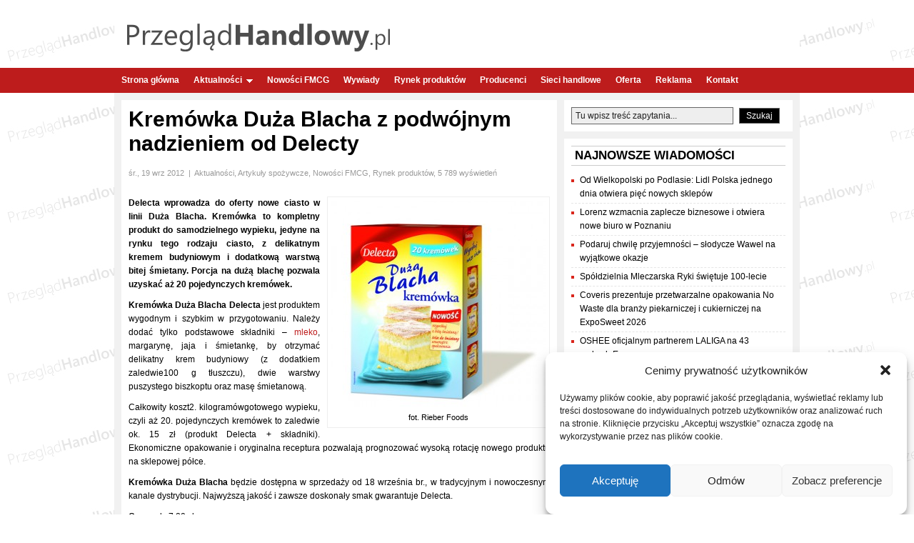

--- FILE ---
content_type: text/html; charset=UTF-8
request_url: https://www.przegladhandlowy.pl/2228/nowosc-kremowka-duza-blacha-z-podwojnym-nadzieniem-od-delecty/
body_size: 23169
content:
<!DOCTYPE html>
<html lang="pl">
<head profile="http://gmpg.org/xfn/11">
	<meta charset="utf-8" />
	<meta name="viewport" content="width=device-width, initial-scale=1.0">
	<title>Kremówka Duża Blacha z podwójnym nadzieniem od Delecty | PrzeglądHandlowy.pl</title>
	    <style>
        #wpadminbar #wp-admin-bar-p404_free_top_button .ab-icon:before {
            content: "\f103";
            color: red;
            top: 2px;
        }
    </style>
<meta name='robots' content='index, follow, max-image-preview:large, max-snippet:-1, max-video-preview:-1' />

	<!-- This site is optimized with the Yoast SEO plugin v20.11 - https://yoast.com/wordpress/plugins/seo/ -->
	<meta name="description" content="Delecta wprowadza do oferty nowe ciasto w linii Duża Blacha. Kremówka to kompletny produkt do samodzielnego wypieku, jedyne na rynku tego rodzaju ciasto," />
	<link rel="canonical" href="https://www.przegladhandlowy.pl/2228/nowosc-kremowka-duza-blacha-z-podwojnym-nadzieniem-od-delecty/" />
	<meta property="og:locale" content="pl_PL" />
	<meta property="og:type" content="article" />
	<meta property="og:title" content="Kremówka Duża Blacha z podwójnym nadzieniem od Delecty | PrzeglądHandlowy.pl" />
	<meta property="og:description" content="Delecta wprowadza do oferty nowe ciasto w linii Duża Blacha. Kremówka to kompletny produkt do samodzielnego wypieku, jedyne na rynku tego rodzaju ciasto," />
	<meta property="og:url" content="https://www.przegladhandlowy.pl/2228/nowosc-kremowka-duza-blacha-z-podwojnym-nadzieniem-od-delecty/" />
	<meta property="og:site_name" content="Przegląd Handlowy" />
	<meta property="article:publisher" content="https://www.facebook.com/PrzegladHandlowy/" />
	<meta property="article:published_time" content="2012-09-19T08:29:52+00:00" />
	<meta property="article:modified_time" content="2014-10-14T16:53:50+00:00" />
	<meta property="og:image" content="https://www.przegladhandlowy.pl/wp-content/uploads/2012/09/Kremowka-Duża-Blacha-Delecta.jpg" />
	<meta property="og:image:width" content="625" />
	<meta property="og:image:height" content="600" />
	<meta property="og:image:type" content="image/jpeg" />
	<meta name="author" content="Mirosław Szul / PrzeglądHandlowy.pl" />
	<meta name="twitter:card" content="summary_large_image" />
	<meta name="twitter:label1" content="Napisane przez" />
	<meta name="twitter:data1" content="Mirosław Szul / PrzeglądHandlowy.pl" />
	<meta name="twitter:label2" content="Szacowany czas czytania" />
	<meta name="twitter:data2" content="1 minuta" />
	<script type="application/ld+json" class="yoast-schema-graph">{"@context":"https://schema.org","@graph":[{"@type":"WebPage","@id":"https://www.przegladhandlowy.pl/2228/nowosc-kremowka-duza-blacha-z-podwojnym-nadzieniem-od-delecty/","url":"https://www.przegladhandlowy.pl/2228/nowosc-kremowka-duza-blacha-z-podwojnym-nadzieniem-od-delecty/","name":"Kremówka Duża Blacha z podwójnym nadzieniem od Delecty | PrzeglądHandlowy.pl","isPartOf":{"@id":"https://www.przegladhandlowy.pl/#website"},"primaryImageOfPage":{"@id":"https://www.przegladhandlowy.pl/2228/nowosc-kremowka-duza-blacha-z-podwojnym-nadzieniem-od-delecty/#primaryimage"},"image":{"@id":"https://www.przegladhandlowy.pl/2228/nowosc-kremowka-duza-blacha-z-podwojnym-nadzieniem-od-delecty/#primaryimage"},"thumbnailUrl":"https://www.przegladhandlowy.pl/wp-content/uploads/2012/09/Kremowka-Duża-Blacha-Delecta.jpg","datePublished":"2012-09-19T08:29:52+00:00","dateModified":"2014-10-14T16:53:50+00:00","author":{"@id":"https://www.przegladhandlowy.pl/#/schema/person/78e3994c2ad20ef62a4f3b788e911291"},"description":"Delecta wprowadza do oferty nowe ciasto w linii Duża Blacha. Kremówka to kompletny produkt do samodzielnego wypieku, jedyne na rynku tego rodzaju ciasto,","breadcrumb":{"@id":"https://www.przegladhandlowy.pl/2228/nowosc-kremowka-duza-blacha-z-podwojnym-nadzieniem-od-delecty/#breadcrumb"},"inLanguage":"pl-PL","potentialAction":[{"@type":"ReadAction","target":["https://www.przegladhandlowy.pl/2228/nowosc-kremowka-duza-blacha-z-podwojnym-nadzieniem-od-delecty/"]}]},{"@type":"ImageObject","inLanguage":"pl-PL","@id":"https://www.przegladhandlowy.pl/2228/nowosc-kremowka-duza-blacha-z-podwojnym-nadzieniem-od-delecty/#primaryimage","url":"https://www.przegladhandlowy.pl/wp-content/uploads/2012/09/Kremowka-Duża-Blacha-Delecta.jpg","contentUrl":"https://www.przegladhandlowy.pl/wp-content/uploads/2012/09/Kremowka-Duża-Blacha-Delecta.jpg","width":"625","height":"600","caption":"fot. Rieber Foods"},{"@type":"BreadcrumbList","@id":"https://www.przegladhandlowy.pl/2228/nowosc-kremowka-duza-blacha-z-podwojnym-nadzieniem-od-delecty/#breadcrumb","itemListElement":[{"@type":"ListItem","position":1,"name":"Strona główna","item":"https://www.przegladhandlowy.pl/"},{"@type":"ListItem","position":2,"name":"Kremówka Duża Blacha z podwójnym nadzieniem od Delecty"}]},{"@type":"WebSite","@id":"https://www.przegladhandlowy.pl/#website","url":"https://www.przegladhandlowy.pl/","name":"Przegląd Handlowy","description":"Portal handlowy, Branża spożywcza, Handel, FMCG. Producenci żywności i sieci handlowe w Polsce","potentialAction":[{"@type":"SearchAction","target":{"@type":"EntryPoint","urlTemplate":"https://www.przegladhandlowy.pl/?s={search_term_string}"},"query-input":"required name=search_term_string"}],"inLanguage":"pl-PL"},{"@type":"Person","@id":"https://www.przegladhandlowy.pl/#/schema/person/78e3994c2ad20ef62a4f3b788e911291","name":"Mirosław Szul / PrzeglądHandlowy.pl","image":{"@type":"ImageObject","inLanguage":"pl-PL","@id":"https://www.przegladhandlowy.pl/#/schema/person/image/","url":"https://secure.gravatar.com/avatar/18f48bf9db0ecd8b4e09bc58c3c88ef8?s=96&d=mm&r=g","contentUrl":"https://secure.gravatar.com/avatar/18f48bf9db0ecd8b4e09bc58c3c88ef8?s=96&d=mm&r=g","caption":"Mirosław Szul / PrzeglądHandlowy.pl"}}]}</script>
	<!-- / Yoast SEO plugin. -->


<link rel="alternate" type="application/rss+xml" title="Przegląd Handlowy &raquo; Kremówka Duża Blacha z podwójnym nadzieniem od Delecty Kanał z komentarzami" href="https://www.przegladhandlowy.pl/2228/nowosc-kremowka-duza-blacha-z-podwojnym-nadzieniem-od-delecty/feed/" />
<script type="text/javascript">
window._wpemojiSettings = {"baseUrl":"https:\/\/s.w.org\/images\/core\/emoji\/14.0.0\/72x72\/","ext":".png","svgUrl":"https:\/\/s.w.org\/images\/core\/emoji\/14.0.0\/svg\/","svgExt":".svg","source":{"concatemoji":"https:\/\/www.przegladhandlowy.pl\/wp-includes\/js\/wp-emoji-release.min.js?ver=6.1.1"}};
/*! This file is auto-generated */
!function(e,a,t){var n,r,o,i=a.createElement("canvas"),p=i.getContext&&i.getContext("2d");function s(e,t){var a=String.fromCharCode,e=(p.clearRect(0,0,i.width,i.height),p.fillText(a.apply(this,e),0,0),i.toDataURL());return p.clearRect(0,0,i.width,i.height),p.fillText(a.apply(this,t),0,0),e===i.toDataURL()}function c(e){var t=a.createElement("script");t.src=e,t.defer=t.type="text/javascript",a.getElementsByTagName("head")[0].appendChild(t)}for(o=Array("flag","emoji"),t.supports={everything:!0,everythingExceptFlag:!0},r=0;r<o.length;r++)t.supports[o[r]]=function(e){if(p&&p.fillText)switch(p.textBaseline="top",p.font="600 32px Arial",e){case"flag":return s([127987,65039,8205,9895,65039],[127987,65039,8203,9895,65039])?!1:!s([55356,56826,55356,56819],[55356,56826,8203,55356,56819])&&!s([55356,57332,56128,56423,56128,56418,56128,56421,56128,56430,56128,56423,56128,56447],[55356,57332,8203,56128,56423,8203,56128,56418,8203,56128,56421,8203,56128,56430,8203,56128,56423,8203,56128,56447]);case"emoji":return!s([129777,127995,8205,129778,127999],[129777,127995,8203,129778,127999])}return!1}(o[r]),t.supports.everything=t.supports.everything&&t.supports[o[r]],"flag"!==o[r]&&(t.supports.everythingExceptFlag=t.supports.everythingExceptFlag&&t.supports[o[r]]);t.supports.everythingExceptFlag=t.supports.everythingExceptFlag&&!t.supports.flag,t.DOMReady=!1,t.readyCallback=function(){t.DOMReady=!0},t.supports.everything||(n=function(){t.readyCallback()},a.addEventListener?(a.addEventListener("DOMContentLoaded",n,!1),e.addEventListener("load",n,!1)):(e.attachEvent("onload",n),a.attachEvent("onreadystatechange",function(){"complete"===a.readyState&&t.readyCallback()})),(e=t.source||{}).concatemoji?c(e.concatemoji):e.wpemoji&&e.twemoji&&(c(e.twemoji),c(e.wpemoji)))}(window,document,window._wpemojiSettings);
</script>
<style type="text/css">
img.wp-smiley,
img.emoji {
	display: inline !important;
	border: none !important;
	box-shadow: none !important;
	height: 1em !important;
	width: 1em !important;
	margin: 0 0.07em !important;
	vertical-align: -0.1em !important;
	background: none !important;
	padding: 0 !important;
}
</style>
	<link rel='stylesheet' id='wp-block-library-css' href='https://www.przegladhandlowy.pl/wp-includes/css/dist/block-library/style.min.css?ver=6.1.1' type='text/css' media='all' />
<link rel='stylesheet' id='wpda_like_box_gutenberg_css-css' href='https://www.przegladhandlowy.pl/wp-content/plugins/like-box/includes/gutenberg/style.css?ver=6.1.1' type='text/css' media='all' />
<link rel='stylesheet' id='classic-theme-styles-css' href='https://www.przegladhandlowy.pl/wp-includes/css/classic-themes.min.css?ver=1' type='text/css' media='all' />
<style id='global-styles-inline-css' type='text/css'>
body{--wp--preset--color--black: #000000;--wp--preset--color--cyan-bluish-gray: #abb8c3;--wp--preset--color--white: #ffffff;--wp--preset--color--pale-pink: #f78da7;--wp--preset--color--vivid-red: #cf2e2e;--wp--preset--color--luminous-vivid-orange: #ff6900;--wp--preset--color--luminous-vivid-amber: #fcb900;--wp--preset--color--light-green-cyan: #7bdcb5;--wp--preset--color--vivid-green-cyan: #00d084;--wp--preset--color--pale-cyan-blue: #8ed1fc;--wp--preset--color--vivid-cyan-blue: #0693e3;--wp--preset--color--vivid-purple: #9b51e0;--wp--preset--gradient--vivid-cyan-blue-to-vivid-purple: linear-gradient(135deg,rgba(6,147,227,1) 0%,rgb(155,81,224) 100%);--wp--preset--gradient--light-green-cyan-to-vivid-green-cyan: linear-gradient(135deg,rgb(122,220,180) 0%,rgb(0,208,130) 100%);--wp--preset--gradient--luminous-vivid-amber-to-luminous-vivid-orange: linear-gradient(135deg,rgba(252,185,0,1) 0%,rgba(255,105,0,1) 100%);--wp--preset--gradient--luminous-vivid-orange-to-vivid-red: linear-gradient(135deg,rgba(255,105,0,1) 0%,rgb(207,46,46) 100%);--wp--preset--gradient--very-light-gray-to-cyan-bluish-gray: linear-gradient(135deg,rgb(238,238,238) 0%,rgb(169,184,195) 100%);--wp--preset--gradient--cool-to-warm-spectrum: linear-gradient(135deg,rgb(74,234,220) 0%,rgb(151,120,209) 20%,rgb(207,42,186) 40%,rgb(238,44,130) 60%,rgb(251,105,98) 80%,rgb(254,248,76) 100%);--wp--preset--gradient--blush-light-purple: linear-gradient(135deg,rgb(255,206,236) 0%,rgb(152,150,240) 100%);--wp--preset--gradient--blush-bordeaux: linear-gradient(135deg,rgb(254,205,165) 0%,rgb(254,45,45) 50%,rgb(107,0,62) 100%);--wp--preset--gradient--luminous-dusk: linear-gradient(135deg,rgb(255,203,112) 0%,rgb(199,81,192) 50%,rgb(65,88,208) 100%);--wp--preset--gradient--pale-ocean: linear-gradient(135deg,rgb(255,245,203) 0%,rgb(182,227,212) 50%,rgb(51,167,181) 100%);--wp--preset--gradient--electric-grass: linear-gradient(135deg,rgb(202,248,128) 0%,rgb(113,206,126) 100%);--wp--preset--gradient--midnight: linear-gradient(135deg,rgb(2,3,129) 0%,rgb(40,116,252) 100%);--wp--preset--duotone--dark-grayscale: url('#wp-duotone-dark-grayscale');--wp--preset--duotone--grayscale: url('#wp-duotone-grayscale');--wp--preset--duotone--purple-yellow: url('#wp-duotone-purple-yellow');--wp--preset--duotone--blue-red: url('#wp-duotone-blue-red');--wp--preset--duotone--midnight: url('#wp-duotone-midnight');--wp--preset--duotone--magenta-yellow: url('#wp-duotone-magenta-yellow');--wp--preset--duotone--purple-green: url('#wp-duotone-purple-green');--wp--preset--duotone--blue-orange: url('#wp-duotone-blue-orange');--wp--preset--font-size--small: 13px;--wp--preset--font-size--medium: 20px;--wp--preset--font-size--large: 36px;--wp--preset--font-size--x-large: 42px;--wp--preset--spacing--20: 0.44rem;--wp--preset--spacing--30: 0.67rem;--wp--preset--spacing--40: 1rem;--wp--preset--spacing--50: 1.5rem;--wp--preset--spacing--60: 2.25rem;--wp--preset--spacing--70: 3.38rem;--wp--preset--spacing--80: 5.06rem;}:where(.is-layout-flex){gap: 0.5em;}body .is-layout-flow > .alignleft{float: left;margin-inline-start: 0;margin-inline-end: 2em;}body .is-layout-flow > .alignright{float: right;margin-inline-start: 2em;margin-inline-end: 0;}body .is-layout-flow > .aligncenter{margin-left: auto !important;margin-right: auto !important;}body .is-layout-constrained > .alignleft{float: left;margin-inline-start: 0;margin-inline-end: 2em;}body .is-layout-constrained > .alignright{float: right;margin-inline-start: 2em;margin-inline-end: 0;}body .is-layout-constrained > .aligncenter{margin-left: auto !important;margin-right: auto !important;}body .is-layout-constrained > :where(:not(.alignleft):not(.alignright):not(.alignfull)){max-width: var(--wp--style--global--content-size);margin-left: auto !important;margin-right: auto !important;}body .is-layout-constrained > .alignwide{max-width: var(--wp--style--global--wide-size);}body .is-layout-flex{display: flex;}body .is-layout-flex{flex-wrap: wrap;align-items: center;}body .is-layout-flex > *{margin: 0;}:where(.wp-block-columns.is-layout-flex){gap: 2em;}.has-black-color{color: var(--wp--preset--color--black) !important;}.has-cyan-bluish-gray-color{color: var(--wp--preset--color--cyan-bluish-gray) !important;}.has-white-color{color: var(--wp--preset--color--white) !important;}.has-pale-pink-color{color: var(--wp--preset--color--pale-pink) !important;}.has-vivid-red-color{color: var(--wp--preset--color--vivid-red) !important;}.has-luminous-vivid-orange-color{color: var(--wp--preset--color--luminous-vivid-orange) !important;}.has-luminous-vivid-amber-color{color: var(--wp--preset--color--luminous-vivid-amber) !important;}.has-light-green-cyan-color{color: var(--wp--preset--color--light-green-cyan) !important;}.has-vivid-green-cyan-color{color: var(--wp--preset--color--vivid-green-cyan) !important;}.has-pale-cyan-blue-color{color: var(--wp--preset--color--pale-cyan-blue) !important;}.has-vivid-cyan-blue-color{color: var(--wp--preset--color--vivid-cyan-blue) !important;}.has-vivid-purple-color{color: var(--wp--preset--color--vivid-purple) !important;}.has-black-background-color{background-color: var(--wp--preset--color--black) !important;}.has-cyan-bluish-gray-background-color{background-color: var(--wp--preset--color--cyan-bluish-gray) !important;}.has-white-background-color{background-color: var(--wp--preset--color--white) !important;}.has-pale-pink-background-color{background-color: var(--wp--preset--color--pale-pink) !important;}.has-vivid-red-background-color{background-color: var(--wp--preset--color--vivid-red) !important;}.has-luminous-vivid-orange-background-color{background-color: var(--wp--preset--color--luminous-vivid-orange) !important;}.has-luminous-vivid-amber-background-color{background-color: var(--wp--preset--color--luminous-vivid-amber) !important;}.has-light-green-cyan-background-color{background-color: var(--wp--preset--color--light-green-cyan) !important;}.has-vivid-green-cyan-background-color{background-color: var(--wp--preset--color--vivid-green-cyan) !important;}.has-pale-cyan-blue-background-color{background-color: var(--wp--preset--color--pale-cyan-blue) !important;}.has-vivid-cyan-blue-background-color{background-color: var(--wp--preset--color--vivid-cyan-blue) !important;}.has-vivid-purple-background-color{background-color: var(--wp--preset--color--vivid-purple) !important;}.has-black-border-color{border-color: var(--wp--preset--color--black) !important;}.has-cyan-bluish-gray-border-color{border-color: var(--wp--preset--color--cyan-bluish-gray) !important;}.has-white-border-color{border-color: var(--wp--preset--color--white) !important;}.has-pale-pink-border-color{border-color: var(--wp--preset--color--pale-pink) !important;}.has-vivid-red-border-color{border-color: var(--wp--preset--color--vivid-red) !important;}.has-luminous-vivid-orange-border-color{border-color: var(--wp--preset--color--luminous-vivid-orange) !important;}.has-luminous-vivid-amber-border-color{border-color: var(--wp--preset--color--luminous-vivid-amber) !important;}.has-light-green-cyan-border-color{border-color: var(--wp--preset--color--light-green-cyan) !important;}.has-vivid-green-cyan-border-color{border-color: var(--wp--preset--color--vivid-green-cyan) !important;}.has-pale-cyan-blue-border-color{border-color: var(--wp--preset--color--pale-cyan-blue) !important;}.has-vivid-cyan-blue-border-color{border-color: var(--wp--preset--color--vivid-cyan-blue) !important;}.has-vivid-purple-border-color{border-color: var(--wp--preset--color--vivid-purple) !important;}.has-vivid-cyan-blue-to-vivid-purple-gradient-background{background: var(--wp--preset--gradient--vivid-cyan-blue-to-vivid-purple) !important;}.has-light-green-cyan-to-vivid-green-cyan-gradient-background{background: var(--wp--preset--gradient--light-green-cyan-to-vivid-green-cyan) !important;}.has-luminous-vivid-amber-to-luminous-vivid-orange-gradient-background{background: var(--wp--preset--gradient--luminous-vivid-amber-to-luminous-vivid-orange) !important;}.has-luminous-vivid-orange-to-vivid-red-gradient-background{background: var(--wp--preset--gradient--luminous-vivid-orange-to-vivid-red) !important;}.has-very-light-gray-to-cyan-bluish-gray-gradient-background{background: var(--wp--preset--gradient--very-light-gray-to-cyan-bluish-gray) !important;}.has-cool-to-warm-spectrum-gradient-background{background: var(--wp--preset--gradient--cool-to-warm-spectrum) !important;}.has-blush-light-purple-gradient-background{background: var(--wp--preset--gradient--blush-light-purple) !important;}.has-blush-bordeaux-gradient-background{background: var(--wp--preset--gradient--blush-bordeaux) !important;}.has-luminous-dusk-gradient-background{background: var(--wp--preset--gradient--luminous-dusk) !important;}.has-pale-ocean-gradient-background{background: var(--wp--preset--gradient--pale-ocean) !important;}.has-electric-grass-gradient-background{background: var(--wp--preset--gradient--electric-grass) !important;}.has-midnight-gradient-background{background: var(--wp--preset--gradient--midnight) !important;}.has-small-font-size{font-size: var(--wp--preset--font-size--small) !important;}.has-medium-font-size{font-size: var(--wp--preset--font-size--medium) !important;}.has-large-font-size{font-size: var(--wp--preset--font-size--large) !important;}.has-x-large-font-size{font-size: var(--wp--preset--font-size--x-large) !important;}
.wp-block-navigation a:where(:not(.wp-element-button)){color: inherit;}
:where(.wp-block-columns.is-layout-flex){gap: 2em;}
.wp-block-pullquote{font-size: 1.5em;line-height: 1.6;}
</style>
<style id='age-gate-custom-inline-css' type='text/css'>
:root{--ag-background-color: rgba(232,232,232,1);--ag-background-image-position: center center;--ag-background-image-opacity: 1;--ag-form-background: rgba(255,255,255,1);--ag-text-color: #000000;--ag-blur: 5px;}
</style>
<link rel='stylesheet' id='age-gate-css' href='https://www.przegladhandlowy.pl/wp-content/plugins/age-gate/dist/main.css?ver=3.5.3' type='text/css' media='all' />
<style id='age-gate-options-inline-css' type='text/css'>
:root{--ag-background-color: rgba(232,232,232,1);--ag-background-image-position: center center;--ag-background-image-opacity: 1;--ag-form-background: rgba(255,255,255,1);--ag-text-color: #000000;--ag-blur: 5px;}
</style>
<link rel='stylesheet' id='fancybox-for-wp-css' href='https://www.przegladhandlowy.pl/wp-content/plugins/fancybox-for-wordpress/assets/css/fancybox.css?ver=1.3.4' type='text/css' media='all' />
<link rel='stylesheet' id='custom-style-navi-css' href='https://www.przegladhandlowy.pl/wp-content/plugins/page-numbers-page-navigation/page-numbers-page-naviation.css?ver=20120208' type='text/css' media='all' />
<link rel='stylesheet' id='wp-polls-css' href='https://www.przegladhandlowy.pl/wp-content/plugins/wp-polls/polls-css.css?ver=2.77.2' type='text/css' media='all' />
<style id='wp-polls-inline-css' type='text/css'>
.wp-polls .pollbar {
	margin: 1px;
	font-size: 6px;
	line-height: 8px;
	height: 8px;
	background-image: url('https://www.przegladhandlowy.pl/wp-content/plugins/wp-polls/images/default/pollbg.gif');
	border: 1px solid #c8c8c8;
}

</style>
<link rel='stylesheet' id='cmplz-general-css' href='https://www.przegladhandlowy.pl/wp-content/plugins/complianz-gdpr/assets/css/cookieblocker.min.css?ver=1740053828' type='text/css' media='all' />
<link rel='stylesheet' id='animated-css' href='https://www.przegladhandlowy.pl/wp-content/plugins/like-box/includes/style/effects.css?ver=6.1.1' type='text/css' media='all' />
<link rel='stylesheet' id='front_end_like_box-css' href='https://www.przegladhandlowy.pl/wp-content/plugins/like-box/includes/style/style.css?ver=6.1.1' type='text/css' media='all' />
<link rel='stylesheet' id='dashicons-css' href='https://www.przegladhandlowy.pl/wp-includes/css/dashicons.min.css?ver=6.1.1' type='text/css' media='all' />
<link rel='stylesheet' id='thickbox-css' href='https://www.przegladhandlowy.pl/wp-includes/js/thickbox/thickbox.css?ver=6.1.1' type='text/css' media='all' />
<script type='text/javascript' src='https://www.przegladhandlowy.pl/wp-includes/js/jquery/jquery.min.js?ver=3.6.1' id='jquery-core-js'></script>
<script type='text/javascript' src='https://www.przegladhandlowy.pl/wp-includes/js/jquery/jquery-migrate.min.js?ver=3.3.2' id='jquery-migrate-js'></script>
<script type='text/javascript' src='https://www.przegladhandlowy.pl/wp-content/plugins/fancybox-for-wordpress/assets/js/purify.min.js?ver=1.3.4' id='purify-js'></script>
<script type='text/javascript' src='https://www.przegladhandlowy.pl/wp-content/plugins/fancybox-for-wordpress/assets/js/jquery.fancybox.js?ver=1.3.4' id='fancybox-for-wp-js'></script>
<script type='text/javascript' src='https://www.przegladhandlowy.pl/wp-content/plugins/like-box/includes/javascript/front_end_js.js?ver=6.1.1' id='like-box-front-end-js'></script>
<link rel="https://api.w.org/" href="https://www.przegladhandlowy.pl/wp-json/" /><link rel="alternate" type="application/json" href="https://www.przegladhandlowy.pl/wp-json/wp/v2/posts/2228" /><link rel="EditURI" type="application/rsd+xml" title="RSD" href="https://www.przegladhandlowy.pl/xmlrpc.php?rsd" />
<link rel="wlwmanifest" type="application/wlwmanifest+xml" href="https://www.przegladhandlowy.pl/wp-includes/wlwmanifest.xml" />
<meta name="generator" content="WordPress 6.1.1" />
<link rel='shortlink' href='https://www.przegladhandlowy.pl/?p=2228' />
<link rel="alternate" type="application/json+oembed" href="https://www.przegladhandlowy.pl/wp-json/oembed/1.0/embed?url=https%3A%2F%2Fwww.przegladhandlowy.pl%2F2228%2Fnowosc-kremowka-duza-blacha-z-podwojnym-nadzieniem-od-delecty%2F" />
<link rel="alternate" type="text/xml+oembed" href="https://www.przegladhandlowy.pl/wp-json/oembed/1.0/embed?url=https%3A%2F%2Fwww.przegladhandlowy.pl%2F2228%2Fnowosc-kremowka-duza-blacha-z-podwojnym-nadzieniem-od-delecty%2F&#038;format=xml" />

<!-- Fancybox for WordPress v3.3.5 -->
<style type="text/css">
	.fancybox-slide--image .fancybox-content{background-color: #FFFFFF}div.fancybox-caption{display:none !important;}
	
	img.fancybox-image{border-width:10px;border-color:#FFFFFF;border-style:solid;}
	div.fancybox-bg{background-color:rgba(102,102,102,0.6);opacity:1 !important;}div.fancybox-content{border-color:#FFFFFF}
	div#fancybox-title{background-color:#FFFFFF}
	div.fancybox-content{background-color:#FFFFFF}
	div#fancybox-title-inside{color:#4f4f4f}
	
	
	
	div.fancybox-caption p.caption-title{display:inline-block}
	div.fancybox-caption p.caption-title{font-size:14px}
	div.fancybox-caption p.caption-title{color:#4f4f4f}
	div.fancybox-caption {color:#4f4f4f}div.fancybox-caption p.caption-title {background:#fff; width:auto;padding:10px 30px;}div.fancybox-content p.caption-title{color:#4f4f4f;margin: 0;padding: 5px 0;}body.fancybox-active .fancybox-container .fancybox-stage .fancybox-content .fancybox-close-small{display:block;}
</style><script type="text/javascript">
	jQuery(function () {

		var mobileOnly = false;
		
		if (mobileOnly) {
			return;
		}

		jQuery.fn.getTitle = function () { // Copy the title of every IMG tag and add it to its parent A so that fancybox can show titles
			var arr = jQuery("a[data-fancybox]");
									jQuery.each(arr, function() {
										var title = jQuery(this).children("img").attr("title");
										var caption = jQuery(this).next("figcaption").html();
                                        if(caption && title){jQuery(this).attr("title",title+" " + caption)}else if(title){ jQuery(this).attr("title",title);}else if(caption){jQuery(this).attr("title",caption);}
									});			}

		// Supported file extensions

				var thumbnails = jQuery("a:has(img)").not(".nolightbox").not('.envira-gallery-link').not('.ngg-simplelightbox').filter(function () {
			return /\.(jpe?g|png|gif|mp4|webp|bmp|pdf)(\?[^/]*)*$/i.test(jQuery(this).attr('href'))
		});
		

		// Add data-type iframe for links that are not images or videos.
		var iframeLinks = jQuery('.fancyboxforwp').filter(function () {
			return !/\.(jpe?g|png|gif|mp4|webp|bmp|pdf)(\?[^/]*)*$/i.test(jQuery(this).attr('href'))
		}).filter(function () {
			return !/vimeo|youtube/i.test(jQuery(this).attr('href'))
		});
		iframeLinks.attr({"data-type": "iframe"}).getTitle();

				// Gallery All
		thumbnails.addClass("fancyboxforwp").attr("data-fancybox", "gallery").getTitle();
		iframeLinks.attr({"data-fancybox": "gallery"}).getTitle();

		// Gallery type NONE
		
		// Call fancybox and apply it on any link with a rel atribute that starts with "fancybox", with the options set on the admin panel
		jQuery("a.fancyboxforwp").fancyboxforwp({
			loop: false,
			smallBtn: true,
			zoomOpacity: "auto",
			animationEffect: "fade",
			animationDuration: 500,
			transitionEffect: "fade",
			transitionDuration: "300",
			overlayShow: true,
			overlayOpacity: "0.6",
			titleShow: true,
			titlePosition: "inside",
			keyboard: true,
			showCloseButton: true,
			arrows: true,
			clickContent:false,
			clickSlide: "close",
			mobile: {
				clickContent: function (current, event) {
					return current.type === "image" ? "toggleControls" : false;
				},
				clickSlide: function (current, event) {
					return current.type === "image" ? "close" : "close";
				},
			},
			wheel: false,
			toolbar: true,
			preventCaptionOverlap: true,
			onInit: function() { },			onDeactivate
	: function() { },		beforeClose: function() { },			afterShow: function() {},				afterClose: function() { },					caption : function( instance, item ) {var title ="";if("undefined" != typeof jQuery(this).context ){var title = jQuery(this).context.title;} else { var title = ("undefined" != typeof jQuery(this).attr("title")) ? jQuery(this).attr("title") : false;}var caption = jQuery(this).data('caption') || '';if ( item.type === 'image' && title.length ) {caption = (caption.length ? caption + '<br />' : '') + '<p class="caption-title">'+title+'</p>' ;}return caption;},
		afterLoad : function( instance, current ) {current.$content.append('<div class=\"fancybox-custom-caption inside-caption\" style=\" position: absolute;left:0;right:0;color:#000;margin:0 auto;bottom:0;text-align:center;background-color:#FFFFFF \">' + current.opts.caption + '</div>');},
			})
		;

			})
</script>
<!-- END Fancybox for WordPress -->

		<!-- GA Google Analytics @ https://m0n.co/ga -->
		<script async src="https://www.googletagmanager.com/gtag/js?id=G-X5ZGH3WWDL"></script>
		<script>
			window.dataLayer = window.dataLayer || [];
			function gtag(){dataLayer.push(arguments);}
			gtag('js', new Date());
			gtag('config', 'G-X5ZGH3WWDL');
		</script>

				<style>.cmplz-hidden {
					display: none !important;
				}</style><style type="text/css">.recentcomments a{display:inline !important;padding:0 !important;margin:0 !important;}</style><!-- All in one Favicon 4.8 --><link rel="shortcut icon" href="https://www.przegladhandlowy.pl/wp-content/uploads/2020/09/favicon.ico" />
		<style type="text/css" id="wp-custom-css">
			table th, td {
    text-align: right!important;
}

table td:first-child {
    text-align: left!important;
}

tbody tr:nth-child(odd) {
  background: #eee;
}

.titlex {	
	h1, h2 {
		font-size: 1.2em;
		font-weight: 200;
		text-align: center;
    margin: 5px 0 5px 0;
	}
}

.tag-page-title, .page-title {
	font-size: 2.5em !important;
}

.entry-title-post {
	font-size: 2.5em !important;
}

.entry-single h2 {
	font-size: 1.8em !important;
	margin-bottom: 12px !important;
}		</style>
				<!--<meta name="description" content="Portal poświęcony sieciom handlowym, sklepom detalicznym oraz producentom żywności. Piszemy o handlu, hipermarketach, dyskontach i sklepach osiedlowych. Porównujemy ceny w sklepach, doradzamy jak prowadzić biznes związany z handlem i radzimy jak skutecznie walczyć z konkurencją." />-->
	
	<link rel="alternate" type="application/rss+xml" title="Przegląd Handlowy RSS Feed" href="https://www.przegladhandlowy.pl/feed/" />
	<link rel="alternate" type="application/atom+xml" title="Przegląd Handlowy Atom Feed" href="https://www.przegladhandlowy.pl/feed/atom/" />
	<link rel="pingback" href="https://www.przegladhandlowy.pl/xmlrpc.php" />
	<link rel="stylesheet" href="https://www.przegladhandlowy.pl/wp-content/themes/starblog/style.css" type="text/css" media="screen" />
	<link rel="stylesheet" href="https://www.przegladhandlowy.pl/wp-content/themes/starblog/css/style-Red.css" type="text/css" media="screen" />

	<!--[if lte IE 6]><script type="text/javascript" src="https://www.przegladhandlowy.pl/wp-content/themes/starblog/js/supersleight-min.js"></script><![endif]-->





	<script type="text/javascript">

	    jQuery(function($){

	        //Navigation drop downs
	        $('.nav ul').superfish({
	        	autoArrows: true,
	        	animation:   {opacity:'show',height:'show'},
	        	speed: 'normal',
	        	delay: 0,
	        	dropShadows: false
	        });

	        //sliding content
	        $('#feature-slides').cycle({
				timeout: 5000,
				fx: 'scrollHorz',
				speed: 500,
				speedIn: 700,
				next:   '#next',
	    		prev:   '#prev'
			});

	    });

	</script>

</head>

<body data-rsssl=1 class="class="post-template-default single single-post postid-2228 single-format-standard"">

<div id="fb-root"></div>
<script>(function(d, s, id) {
  var js, fjs = d.getElementsByTagName(s)[0];
  if (d.getElementById(id)) return;
  js = d.createElement(s); js.id = id;
  js.src = "//connect.facebook.net/pl_PL/all.js#xfbml=1&appId=174787512640263";
  fjs.parentNode.insertBefore(js, fjs);
}(document, 'script', 'facebook-jssdk'));</script>

<!--
<div id="top">
	<div class="pads clearfix">
		<div class="menu"><ul>
<li class="page_item page-item-1398"><a href="https://www.przegladhandlowy.pl/oferty-pracy/">Praca w handlu</a></li>
<li class="page_item page-item-2022"><a href="https://www.przegladhandlowy.pl/regulamin/">Regulamin</a></li>
<li class="page_item page-item-2886"><a href="https://www.przegladhandlowy.pl/zostan-partnerem/">Zostań Partnerem</a></li>
<li class="page_item page-item-3733"><a href="https://www.przegladhandlowy.pl/polityka-cookies/">Polityka Cookies</a></li>
<li class="page_item page-item-5618"><a href="https://www.przegladhandlowy.pl/oferta/">Oferta</a></li>
<li class="page_item page-item-11998"><a href="https://www.przegladhandlowy.pl/serwisy-branzowe/">Nasze serwisy</a></li>
<li class="page_item page-item-88"><a href="https://www.przegladhandlowy.pl/reklama-w-handlu/">Reklama</a></li>
<li class="page_item page-item-2"><a href="https://www.przegladhandlowy.pl/kontakt/">Kontakt</a></li>
</ul></div>
	</div>
</div>
-->

<div id="header">
	<div class="pads clearfix">
		<a href="https://www.przegladhandlowy.pl"><img id="site-logo" src="https://www.przegladhandlowy.pl/przegladhandlowy.png" alt="Portal handlowy" title="Handel w Polsce" /></a>

			</div>
</div><!--  #header -->

<div id="nav-long">
	<div id="nav">
	<div class="nav-wrap">
	<div class="nav"><ul id="menu-menu-glowne" class="menu"><li id="menu-item-14" class="menu-item menu-item-type-custom menu-item-object-custom menu-item-home menu-item-14"><a href="https://www.przegladhandlowy.pl">Strona główna</a></li>
<li id="menu-item-15" class="menu-item menu-item-type-taxonomy menu-item-object-category current-post-ancestor current-menu-parent current-post-parent menu-item-has-children menu-item-15"><a href="https://www.przegladhandlowy.pl/k/aktualnosci/">Aktualności</a>
<ul class="sub-menu">
	<li id="menu-item-18" class="menu-item menu-item-type-taxonomy menu-item-object-category menu-item-18"><a href="https://www.przegladhandlowy.pl/k/franczyza/">Franczyza</a></li>
	<li id="menu-item-756" class="menu-item menu-item-type-taxonomy menu-item-object-category menu-item-756"><a href="https://www.przegladhandlowy.pl/k/handel-detaliczny/">Handel detaliczny</a></li>
	<li id="menu-item-28" class="menu-item menu-item-type-taxonomy menu-item-object-category menu-item-has-children menu-item-28"><a href="https://www.przegladhandlowy.pl/k/marketing-reklama/">Marketing &amp; Reklama</a>
	<ul class="sub-menu">
		<li id="menu-item-1735" class="menu-item menu-item-type-taxonomy menu-item-object-category menu-item-1735"><a href="https://www.przegladhandlowy.pl/k/marketing-reklama/konkursy/">Konkursy</a></li>
	</ul>
</li>
	<li id="menu-item-20" class="menu-item menu-item-type-taxonomy menu-item-object-category menu-item-20"><a href="https://www.przegladhandlowy.pl/k/personalia/">Personalia</a></li>
	<li id="menu-item-22" class="menu-item menu-item-type-taxonomy menu-item-object-category menu-item-22"><a href="https://www.przegladhandlowy.pl/k/prawo/">Prawo</a></li>
	<li id="menu-item-4955" class="menu-item menu-item-type-taxonomy menu-item-object-category menu-item-4955"><a href="https://www.przegladhandlowy.pl/k/gospodarka/">Gospodarka</a></li>
	<li id="menu-item-23" class="menu-item menu-item-type-taxonomy menu-item-object-category menu-item-23"><a href="https://www.przegladhandlowy.pl/k/producenci/">Producenci</a></li>
	<li id="menu-item-24" class="menu-item menu-item-type-taxonomy menu-item-object-category current-post-ancestor current-menu-parent current-post-parent menu-item-has-children menu-item-24"><a href="https://www.przegladhandlowy.pl/k/rynek-produktow/">Rynek produktów</a>
	<ul class="sub-menu">
		<li id="menu-item-127" class="menu-item menu-item-type-taxonomy menu-item-object-category current-post-ancestor current-menu-parent current-post-parent menu-item-127"><a href="https://www.przegladhandlowy.pl/k/rynek-produktow/artykuly-spozywcze/">Artykuły spożywcze</a></li>
		<li id="menu-item-198" class="menu-item menu-item-type-taxonomy menu-item-object-category menu-item-198"><a href="https://www.przegladhandlowy.pl/k/rynek-produktow/chemia-gospodarcza/">Chemia gospodarcza</a></li>
		<li id="menu-item-199" class="menu-item menu-item-type-taxonomy menu-item-object-category menu-item-199"><a href="https://www.przegladhandlowy.pl/k/rynek-produktow/kosmetyki/">Kosmetyki</a></li>
		<li id="menu-item-95" class="menu-item menu-item-type-taxonomy menu-item-object-category current-post-ancestor current-menu-parent current-post-parent menu-item-95"><a href="https://www.przegladhandlowy.pl/k/nowosci-fmcg/">Nowości FMCG</a></li>
	</ul>
</li>
	<li id="menu-item-4922" class="menu-item menu-item-type-taxonomy menu-item-object-category menu-item-4922"><a href="https://www.przegladhandlowy.pl/k/galerie-handlowe/">Galerie handlowe</a></li>
	<li id="menu-item-25" class="menu-item menu-item-type-taxonomy menu-item-object-category menu-item-has-children menu-item-25"><a href="https://www.przegladhandlowy.pl/k/sieci-handlowe/">Sieci handlowe</a>
	<ul class="sub-menu">
		<li id="menu-item-41" class="menu-item menu-item-type-taxonomy menu-item-object-category menu-item-41"><a href="https://www.przegladhandlowy.pl/k/sieci-handlowe/marki-wlasne/">Marki własne</a></li>
	</ul>
</li>
	<li id="menu-item-1734" class="menu-item menu-item-type-taxonomy menu-item-object-category menu-item-1734"><a href="https://www.przegladhandlowy.pl/k/systemy-it/">Systemy IT</a></li>
	<li id="menu-item-26" class="menu-item menu-item-type-taxonomy menu-item-object-category menu-item-26"><a href="https://www.przegladhandlowy.pl/k/wyposazenie/">Wyposażenie</a></li>
</ul>
</li>
<li id="menu-item-6354" class="menu-item menu-item-type-taxonomy menu-item-object-category current-post-ancestor current-menu-parent current-post-parent menu-item-6354"><a href="https://www.przegladhandlowy.pl/k/nowosci-fmcg/">Nowości FMCG</a></li>
<li id="menu-item-177" class="menu-item menu-item-type-taxonomy menu-item-object-category menu-item-177"><a href="https://www.przegladhandlowy.pl/k/wywiady/">Wywiady</a></li>
<li id="menu-item-11368" class="menu-item menu-item-type-taxonomy menu-item-object-category current-post-ancestor current-menu-parent current-post-parent menu-item-11368"><a href="https://www.przegladhandlowy.pl/k/rynek-produktow/">Rynek produktów</a></li>
<li id="menu-item-11370" class="menu-item menu-item-type-taxonomy menu-item-object-category menu-item-11370"><a href="https://www.przegladhandlowy.pl/k/producenci/">Producenci</a></li>
<li id="menu-item-11369" class="menu-item menu-item-type-taxonomy menu-item-object-category menu-item-11369"><a href="https://www.przegladhandlowy.pl/k/sieci-handlowe/">Sieci handlowe</a></li>
<li id="menu-item-5621" class="menu-item menu-item-type-post_type menu-item-object-page menu-item-5621"><a href="https://www.przegladhandlowy.pl/oferta/">Oferta</a></li>
<li id="menu-item-92" class="menu-item menu-item-type-post_type menu-item-object-page menu-item-92"><a href="https://www.przegladhandlowy.pl/reklama-w-handlu/">Reklama</a></li>
<li id="menu-item-17" class="menu-item menu-item-type-post_type menu-item-object-page menu-item-17"><a href="https://www.przegladhandlowy.pl/kontakt/">Kontakt</a></li>
</ul></div>	</div>
	</div>
</div>

<!--
<div id="bannerPodMenu">

</div>
-->

<div id="container">
	
	<div class="pads clearfix">

		<div id="content">


			<div class="entry-single">
				<div class="entry-top">

					<h1 class="entry-title-post">Kremówka Duża Blacha z podwójnym nadzieniem od Delecty</h1>

					<div class="entry-meta-top">
						<span class="entry-date">śr., 19 wrz 2012</span>
						<span class="entry-meta-sep">|</span>
						<span class="entry-comm"><a href="https://www.przegladhandlowy.pl/k/aktualnosci/" rel="category tag">Aktualności</a>, <a href="https://www.przegladhandlowy.pl/k/rynek-produktow/artykuly-spozywcze/" rel="category tag">Artykuły spożywcze</a>, <a href="https://www.przegladhandlowy.pl/k/nowosci-fmcg/" rel="category tag">Nowości FMCG</a>, <a href="https://www.przegladhandlowy.pl/k/rynek-produktow/" rel="category tag">Rynek produktów</a></span>, 5&nbsp;789 wyświetleń					</div>
				</div>
				
				<div class="fb-like" data-send="false" data-layout="button_count" data-width="400" data-show-faces="false"></div>
				
				<div class="entry-content clearfix">
					<div id="attachment_2229" style="width: 310px" class="wp-caption alignright"><a href="https://przegladhandlowy.pl/wp-content/uploads/2012/09/Kremowka-Duża-Blacha-Delecta.jpg"><img aria-describedby="caption-attachment-2229" decoding="async" class="size-medium wp-image-2229" title="Kremowka Duża Blacha Delecta" src="https://przegladhandlowy.pl/wp-content/uploads/2012/09/Kremowka-Duża-Blacha-Delecta-300x288.jpg" alt="Kremowka Duża Blacha Delecta" width="300" height="288" srcset="https://www.przegladhandlowy.pl/wp-content/uploads/2012/09/Kremowka-Duża-Blacha-Delecta-300x288.jpg 300w, https://www.przegladhandlowy.pl/wp-content/uploads/2012/09/Kremowka-Duża-Blacha-Delecta-600x576.jpg 600w, https://www.przegladhandlowy.pl/wp-content/uploads/2012/09/Kremowka-Duża-Blacha-Delecta.jpg 625w" sizes="(max-width: 300px) 100vw, 300px" /></a><p id="caption-attachment-2229" class="wp-caption-text">fot. Rieber Foods</p></div>
<p><strong>Delecta wprowadza do oferty nowe ciasto w linii Duża Blacha. Kremówka to kompletny produkt do samodzielnego wypieku, jedyne na rynku tego rodzaju ciasto, z delikatnym kremem budyniowym i dodatkową warstwą bitej śmietany. Porcja na dużą blachę pozwala uzyskać aż 20 pojedynczych kremówek.</strong></p>
<p><strong>Kremówka Duża Blacha Delecta</strong> jest produktem wygodnym i szybkim w przygotowaniu. Należy dodać tylko podstawowe składniki &#8211; <a href="https://www.przegladhandlowy.pl/11032/sm-mlekpol-z-2-miliardami-litrow-skupionego-mleka-w-2021-roku/">mleko</a>, margarynę, jaja i śmietankę, by otrzymać delikatny krem budyniowy (z dodatkiem zaledwie100 g tłuszczu), dwie warstwy puszystego biszkoptu oraz masę śmietanową.</p>
<p>Całkowity koszt2. kilogramówgotowego wypieku, czyli aż 20. pojedynczych kremówek to zaledwie ok. 15 zł (produkt Delecta + składniki). Ekonomiczne opakowanie i oryginalna receptura pozwalają prognozować wysoką rotację nowego produktu na sklepowej półce.</p>
<p><strong>Kremówka Duża Blacha</strong> będzie dostępna w sprzedaży od 18 września br., w tradycyjnym i nowoczesnym kanale dystrybucji. Najwyższą jakość i zawsze doskonały smak gwarantuje Delecta.</p>
<p><strong>Cena:</strong> ok. 7,80 zł</p>
<p><em>Rieber Foods</em></p>
									</div>

				<div class="entry-meta entry-bottom">
					<span class="tag-links"><b>Tagi:</b> <a href="https://www.przegladhandlowy.pl/t/ciasto/" rel="tag">Ciasto</a>, <a href="https://www.przegladhandlowy.pl/t/ciasto-w-proszku/" rel="tag">Ciasto w proszku</a>, <a href="https://www.przegladhandlowy.pl/t/delecta/" rel="tag">Delecta</a>, <a href="https://www.przegladhandlowy.pl/t/duza-blacha/" rel="tag">Duża Blacha</a>, <a href="https://www.przegladhandlowy.pl/t/kremowka/" rel="tag">Kremówka</a>, <a href="https://www.przegladhandlowy.pl/t/rieber-foods/" rel="tag">Rieber Foods</a></span>
				</div>

			
			</div><!-- .post -->

			

<div id="comments">

		<!-- If comments are open, but there are no comments. -->

	 

	<div id="respond" class="clearfix">
		<h3 class="section-title">Dodaj komentarz</h3>

		<p class="comm-cancel"><a rel="nofollow" id="cancel-comment-reply-link" href="/2228/nowosc-kremowka-duza-blacha-z-podwojnym-nadzieniem-od-delecty/#respond" style="display:none;">Anuluj odpowiedź</a></p>

		<div class="formcontainer">

<script type="text/javascript">
	function sanitizeCommentFields(form) {
		if (form.url.value == 'Website') {
			form.url.value = '';
		}
		if (form.comment.value == 'Comment') {
			form.comment.value = '';
		}
		return true;
}
</script>

			<form id="commentform" class="clearfix" action="https://www.przegladhandlowy.pl/wp-comments-post.php" method="post" onsubmit="javascript:sanitizeCommentFields(this);">


				<!--<p class="comm-notes">Add your comment below, or <a href="https://www.przegladhandlowy.pl/2228/nowosc-kremowka-duza-blacha-z-podwojnym-nadzieniem-od-delecty/trackback/" rel="trackback">trackback</a> from your own site. You can also <a href="https://www.przegladhandlowy.pl/2228/nowosc-kremowka-duza-blacha-z-podwojnym-nadzieniem-od-delecty/feed/">subscribe to these comments</a> via RSS.</p>-->

				<p class="comm-notes">Twój email <em>nie będzie</em> widoczny w treści komentarza.<br /> Wszystkie pola oznaczone <span class="required">*</span> są wymagane.</p>

				<div class="form-input"><input id="author" name="author" class="text wymagane" type="text" value="Imię, nazwisko / firma*" onfocus="if (this.value == 'Name*') {this.value = '';}" onblur="if (this.value == '') {this.value = 'Name*';}" size="30" maxlength="50" tabindex="3" /></div>

				<div class="form-input"><input id="email" name="email" class="text wymagane" type="text" value="Email*" onfocus="if (this.value == 'Email*') {this.value = '';}" onblur="if (this.value == '') {this.value = 'Email*';}" size="30" maxlength="50" tabindex="4" /></div>

				<div class="form-input"><input id="url" name="url" class="text" type="text" value="Strona www" onfocus="if (this.value == 'Strona www') {this.value = '';}" onblur="if (this.value == '') {this.value = 'Strona www';}" size="30" maxlength="50" tabindex="5" /></div>

				<div>
<input type='hidden' name='comment_post_ID' value='2228' id='comment_post_ID' />
<input type='hidden' name='comment_parent' id='comment_parent' value='0' />
					<input type="hidden" name="redirect_to" value="/2228/nowosc-kremowka-duza-blacha-z-podwojnym-nadzieniem-od-delecty/" />
				</div>

				<div class="form-textarea"><textarea id="comment" name="comment" class="text required"  onfocus="if (this.value == 'Treść komentarza...') {this.value = '';}" onblur="if (this.value == '') {this.value = 'Treść komentarza...';}" cols="45" rows="6" tabindex="6">Treść komentarza...</textarea></div>

				<div class="form-submit"><input id="submit" name="submit" class="button" type="submit" value="Dodaj" tabindex="7" /><input type="hidden" name="comment_post_ID" value="2228" /></div>

				<div class="form-option"><p style="display: none;"><input type="hidden" id="akismet_comment_nonce" name="akismet_comment_nonce" value="5b8c09c9d4" /></p><p style="display: none !important;" class="akismet-fields-container" data-prefix="ak_"><label>&#916;<textarea name="ak_hp_textarea" cols="45" rows="8" maxlength="100"></textarea></label><input type="hidden" id="ak_js_1" name="ak_js" value="137"/><script>document.getElementById( "ak_js_1" ).setAttribute( "value", ( new Date() ).getTime() );</script></p></div>

			</form><!-- #commentform -->
		</div><!-- .formcontainer -->

	</div><!-- #respond -->

</div><!-- #comments -->

		</div><!-- #content -->

<div id="sidebar">
	<ul class="xoxo">

    	<!--
		<li>
			<center><h5>Sponsor portalu</h5></center>
			<center><a href="http://www.bahlsen.pl/" rel="nofollow" target="_blank"><img src="/partner/bahlsen.jpg" /></a></center>
		</li>
	-->
		<!--
		<li>
			<a href="https://przegladhandlowy.pl/zostan-partnerem/"><img src="/partner.jpg" title="Zostań Partnerem Przeglądu Handlowego!" /></a>
		</li>
		-->
		<!--
				<li id="ad300x250" class="adblock">
					</li>
				-->
<li id="search-2" class="widget widget_search"><form id="searchform" method="get" action="/index.php">
	<input type="text" value="Tu wpisz treść zapytania..." name="s" id="searchbox" onfocus="if (this.value == 'Tu wpisz treść zapytania...') {this.value = '';}" onblur="if (this.value == '') {this.value = 'Tu wpisz treść zapytania...';}" />
	<input type="submit" id="searchsubmit" value="Szukaj" /></form></li>

		<li id="recent-posts-2" class="widget widget_recent_entries">
		<h3 class="widget-title">Najnowsze wiadomości</h3>

		<ul>
											<li>
					<a href="https://www.przegladhandlowy.pl/13406/od-wielkopolski-po-podlasie-lidl-polska-jednego-dnia-otwiera-piec-nowych-sklepow/">Od Wielkopolski po Podlasie: Lidl Polska jednego dnia otwiera pięć nowych sklepów</a>
									</li>
											<li>
					<a href="https://www.przegladhandlowy.pl/13401/lorenz-wzmacnia-zaplecze-biznesowe-i-otwiera-nowe-biuro-w-poznaniu/">Lorenz wzmacnia zaplecze biznesowe i otwiera nowe biuro w Poznaniu</a>
									</li>
											<li>
					<a href="https://www.przegladhandlowy.pl/13398/slodycze-wawel-na-wyjatkowe-okazje/">Podaruj chwilę przyjemności &#8211; słodycze Wawel na wyjątkowe okazje</a>
									</li>
											<li>
					<a href="https://www.przegladhandlowy.pl/13393/spoldzielnia-mleczarska-ryki-100-lecie-jubileusz/">Spółdzielnia Mleczarska Ryki świętuje 100-lecie</a>
									</li>
											<li>
					<a href="https://www.przegladhandlowy.pl/13390/coveris-opakowania-no-waste-exposweet-2026/">Coveris prezentuje przetwarzalne opakowania No Waste dla branży piekarniczej i cukierniczej na ExpoSweet 2026</a>
									</li>
											<li>
					<a href="https://www.przegladhandlowy.pl/13385/oshee-oficjalnym-partnerem-laliga-na-43-rynkach-europy/">OSHEE oficjalnym partnerem LALIGA na 43 rynkach Europy</a>
									</li>
											<li>
					<a href="https://www.przegladhandlowy.pl/13381/branza-spozywcza-w-polsce-w-2026-roku-trendy-wyzwania-i-kierunki-rozwoju/">Branża spożywcza w Polsce w 2026 roku: trendy, wyzwania i kierunki rozwoju</a>
									</li>
											<li>
					<a href="https://www.przegladhandlowy.pl/13376/dzien-serka-wiejskiego-historia-tradycja-inspiracje/">Dzień Serka Wiejskiego &#8211; kulinarne święto na zakończenie roku</a>
									</li>
					</ul>

		</li>
<li id="custom_html-9" class="widget_text widget widget_custom_html"><h3 class="widget-title">Niedziele handlowe 2026</h3>
<div class="textwidget custom-html-widget"><ul>
	<li>25 stycznia 2026 r.</li>
	<li>29 marca 2026 r. (przed Wielkanocą)</li>
	<li>26 kwietnia 2026 r. (przed majówką)</li>
	<li>28 czerwca 2026 r.</li>
	<li>30 sierpnia 2026 r.</li>
	<li>6 grudnia 2026 r.</li>
	<li>13 grudnia 2026 r.</li>
	<li>20 grudnia 2026 r.</li>
</ul></div></li>
<li id="recent-comments-3" class="widget widget_recent_comments"><h3 class="widget-title">Najnowsze komentarze</h3>
<ul id="recentcomments"><li class="recentcomments"><span class="comment-author-link">Karolina</span> - <a href="https://www.przegladhandlowy.pl/8722/innowacja-kulinarna-krakusa-unikalne-koncentraty-bulionow/#comment-160851">Innowacja kulinarna od Krakusa &#8211; unikalne koncentraty bulionów</a></li><li class="recentcomments"><span class="comment-author-link">Janusz*</span> - <a href="https://www.przegladhandlowy.pl/13313/niedziele-handlowe-wracaja-czas-skonczyc-z-absurdem-i-oddac-handel-polakom/#comment-159819">Niedziele handlowe wracają? Czas skończyć z absurdem i oddać handel Polakom</a></li><li class="recentcomments"><span class="comment-author-link">Jan</span> - <a href="https://www.przegladhandlowy.pl/13189/system-kaucyjny-w-polsce-czy-to-ma-sens/#comment-159171">System kaucyjny w Polsce. Czy to ma sens?</a></li><li class="recentcomments"><span class="comment-author-link">Biedronka</span> - <a href="https://www.przegladhandlowy.pl/11938/paragony-w-biedronce-i-lidlu-porownanie/#comment-156773">Paragony w Biedronce i Lidlu &#8211; porównanie</a></li><li class="recentcomments"><span class="comment-author-link">Warszawa</span> - <a href="https://www.przegladhandlowy.pl/11938/paragony-w-biedronce-i-lidlu-porownanie/#comment-156563">Paragony w Biedronce i Lidlu &#8211; porównanie</a></li><li class="recentcomments"><span class="comment-author-link">Pati</span> - <a href="https://www.przegladhandlowy.pl/11938/paragony-w-biedronce-i-lidlu-porownanie/#comment-156550">Paragony w Biedronce i Lidlu &#8211; porównanie</a></li><li class="recentcomments"><span class="comment-author-link">Marta</span> - <a href="https://www.przegladhandlowy.pl/11938/paragony-w-biedronce-i-lidlu-porownanie/#comment-156549">Paragony w Biedronce i Lidlu &#8211; porównanie</a></li><li class="recentcomments"><span class="comment-author-link">Napoje energetyczne</span> - <a href="https://www.przegladhandlowy.pl/9758/przyszlosc-rynku-kofeiny-co-producenci-moga-zaoferowac-oprocz-kawy-i-napojow-energetycznych/#comment-156356">Przyszłość rynku kofeiny &#8211; co producenci mogą zaoferować oprócz kawy i napojów energetycznych?</a></li><li class="recentcomments"><span class="comment-author-link">Delecta</span> - <a href="https://www.przegladhandlowy.pl/215/delecta-reklamuje-babeczki-nadziane/#comment-156355">Delecta reklamuje Babeczki Nadziane (wideo)</a></li><li class="recentcomments"><span class="comment-author-link">Zdrowy Klik</span> - <a href="https://www.przegladhandlowy.pl/5499/polmlek-wprowadza-mleko-lagodne-dedykowane-osobom-z-nietolerancja-laktozy/#comment-156178">Polmlek wprowadza Mleko Łagodne dedykowane osobom z nietolerancją laktozy</a></li></ul></li>
<a href="https://www.przegladhandlowy.pl/t/lidl/" class="tag-cloud-link tag-link-932 tag-link-position-1" style="font-size: 9.9029126213592pt;" aria-label="Lidl (41 elementów)">Lidl</a>
<a href="https://www.przegladhandlowy.pl/t/wodka/" class="tag-cloud-link tag-link-292 tag-link-position-2" style="font-size: 8.5436893203883pt;" aria-label="Wódka (32 elementy)">Wódka</a>
<a href="https://www.przegladhandlowy.pl/t/jutrzenka-colian/" class="tag-cloud-link tag-link-225 tag-link-position-3" style="font-size: 8pt;" aria-label="Jutrzenka Colian (29 elementów)">Jutrzenka Colian</a>
<a href="https://www.przegladhandlowy.pl/t/wedliny/" class="tag-cloud-link tag-link-353 tag-link-position-4" style="font-size: 10.038834951456pt;" aria-label="Wędliny (42 elementy)">Wędliny</a>
<a href="https://www.przegladhandlowy.pl/t/foodcare/" class="tag-cloud-link tag-link-57 tag-link-position-5" style="font-size: 9.631067961165pt;" aria-label="FoodCare (39 elementów)">FoodCare</a>
<a href="https://www.przegladhandlowy.pl/t/alkohol/" class="tag-cloud-link tag-link-293 tag-link-position-6" style="font-size: 14.796116504854pt;" aria-label="Alkohol (95 elementów)">Alkohol</a>
<a href="https://www.przegladhandlowy.pl/t/kampania-reklamowa/" class="tag-cloud-link tag-link-546 tag-link-position-7" style="font-size: 13.708737864078pt;" aria-label="Kampania reklamowa (79 elementów)">Kampania reklamowa</a>
<a href="https://www.przegladhandlowy.pl/t/mleko/" class="tag-cloud-link tag-link-325 tag-link-position-8" style="font-size: 9.631067961165pt;" aria-label="Mleko (39 elementów)">Mleko</a>
<a href="https://www.przegladhandlowy.pl/t/delecta/" class="tag-cloud-link tag-link-120 tag-link-position-9" style="font-size: 9.631067961165pt;" aria-label="Delecta (39 elementów)">Delecta</a>
<a href="https://www.przegladhandlowy.pl/t/wawel/" class="tag-cloud-link tag-link-109 tag-link-position-10" style="font-size: 8.6796116504854pt;" aria-label="Wawel (33 elementy)">Wawel</a>
<a href="https://www.przegladhandlowy.pl/t/slodycze/" class="tag-cloud-link tag-link-65 tag-link-position-11" style="font-size: 19.961165048544pt;" aria-label="Słodycze (229 elementów)">Słodycze</a>
<a href="https://www.przegladhandlowy.pl/t/dyskont/" class="tag-cloud-link tag-link-51 tag-link-position-12" style="font-size: 8.6796116504854pt;" aria-label="Dyskont (33 elementy)">Dyskont</a>
<a href="https://www.przegladhandlowy.pl/t/spar/" class="tag-cloud-link tag-link-29 tag-link-position-13" style="font-size: 14.52427184466pt;" aria-label="SPAR (90 elementów)">SPAR</a>
<a href="https://www.przegladhandlowy.pl/t/przekaski/" class="tag-cloud-link tag-link-55 tag-link-position-14" style="font-size: 10.038834951456pt;" aria-label="Przekąski (42 elementy)">Przekąski</a>
<a href="https://www.przegladhandlowy.pl/t/konkurs/" class="tag-cloud-link tag-link-72 tag-link-position-15" style="font-size: 10.854368932039pt;" aria-label="Konkurs (48 elementów)">Konkurs</a>
<a href="https://www.przegladhandlowy.pl/t/mieso/" class="tag-cloud-link tag-link-352 tag-link-position-16" style="font-size: 9.9029126213592pt;" aria-label="Mięso (41 elementów)">Mięso</a>
<a href="https://www.przegladhandlowy.pl/t/vodka/" class="tag-cloud-link tag-link-291 tag-link-position-17" style="font-size: 8.1359223300971pt;" aria-label="Vodka (30 elementów)">Vodka</a>
<a href="https://www.przegladhandlowy.pl/t/piwo/" class="tag-cloud-link tag-link-193 tag-link-position-18" style="font-size: 8.5436893203883pt;" aria-label="Piwo (32 elementy)">Piwo</a>
<a href="https://www.przegladhandlowy.pl/t/fmcg/" class="tag-cloud-link tag-link-14 tag-link-position-19" style="font-size: 11.26213592233pt;" aria-label="FMCG (52 elementy)">FMCG</a>
<a href="https://www.przegladhandlowy.pl/t/franczyza/" class="tag-cloud-link tag-link-2841 tag-link-position-20" style="font-size: 8.1359223300971pt;" aria-label="Franczyza (30 elementów)">Franczyza</a>
<a href="https://www.przegladhandlowy.pl/t/ciastka/" class="tag-cloud-link tag-link-470 tag-link-position-21" style="font-size: 8.8155339805825pt;" aria-label="Ciastka (34 elementy)">Ciastka</a>
<a href="https://www.przegladhandlowy.pl/t/sklepy/" class="tag-cloud-link tag-link-20 tag-link-position-22" style="font-size: 19.009708737864pt;" aria-label="Sklepy (193 elementy)">Sklepy</a>
<a href="https://www.przegladhandlowy.pl/t/lody/" class="tag-cloud-link tag-link-329 tag-link-position-23" style="font-size: 8.8155339805825pt;" aria-label="Lody (34 elementy)">Lody</a>
<a href="https://www.przegladhandlowy.pl/t/produkty-mleczne/" class="tag-cloud-link tag-link-106 tag-link-position-24" style="font-size: 8.8155339805825pt;" aria-label="Produkty mleczne (34 elementy)">Produkty mleczne</a>
<a href="https://www.przegladhandlowy.pl/t/dania-gotowe/" class="tag-cloud-link tag-link-370 tag-link-position-25" style="font-size: 8.1359223300971pt;" aria-label="Dania gotowe (30 elementów)">Dania gotowe</a>
<a href="https://www.przegladhandlowy.pl/t/sosy/" class="tag-cloud-link tag-link-359 tag-link-position-26" style="font-size: 11.533980582524pt;" aria-label="Sosy (54 elementy)">Sosy</a>
<a href="https://www.przegladhandlowy.pl/t/reklama/" class="tag-cloud-link tag-link-152 tag-link-position-27" style="font-size: 15.611650485437pt;" aria-label="Reklama (108 elementów)">Reklama</a>
<a href="https://www.przegladhandlowy.pl/t/kawa/" class="tag-cloud-link tag-link-124 tag-link-position-28" style="font-size: 10.718446601942pt;" aria-label="Kawa (47 elementów)">Kawa</a>
<a href="https://www.przegladhandlowy.pl/t/sieci-handlowe/" class="tag-cloud-link tag-link-2840 tag-link-position-29" style="font-size: 22pt;" aria-label="Sieci handlowe (325 elementów)">Sieci handlowe</a>
<a href="https://www.przegladhandlowy.pl/t/nabial/" class="tag-cloud-link tag-link-1470 tag-link-position-30" style="font-size: 9.7669902912621pt;" aria-label="Nabiał (40 elementów)">Nabiał</a>
<a href="https://www.przegladhandlowy.pl/t/spotkania-branzowe/" class="tag-cloud-link tag-link-2849 tag-link-position-31" style="font-size: 9.9029126213592pt;" aria-label="Spotkania branżowe (41 elementów)">Spotkania branżowe</a>
<a href="https://www.przegladhandlowy.pl/t/carrefour/" class="tag-cloud-link tag-link-1823 tag-link-position-32" style="font-size: 9.2233009708738pt;" aria-label="Carrefour (36 elementów)">Carrefour</a>
<a href="https://www.przegladhandlowy.pl/t/producent-slodyczy/" class="tag-cloud-link tag-link-64 tag-link-position-33" style="font-size: 18.601941747573pt;" aria-label="Producent słodyczy (183 elementy)">Producent słodyczy</a>
<a href="https://www.przegladhandlowy.pl/t/handel/" class="tag-cloud-link tag-link-19 tag-link-position-34" style="font-size: 15.47572815534pt;" aria-label="Handel (107 elementów)">Handel</a>
<a href="https://www.przegladhandlowy.pl/t/otwarcie-supermarketu/" class="tag-cloud-link tag-link-1417 tag-link-position-35" style="font-size: 10.038834951456pt;" aria-label="Otwarcie supermarketu (42 elementy)">Otwarcie supermarketu</a>
<a href="https://www.przegladhandlowy.pl/t/supermarket/" class="tag-cloud-link tag-link-318 tag-link-position-36" style="font-size: 10.854368932039pt;" aria-label="Supermarket (48 elementów)">Supermarket</a>
<a href="https://www.przegladhandlowy.pl/t/czekolada/" class="tag-cloud-link tag-link-413 tag-link-position-37" style="font-size: 12.757281553398pt;" aria-label="Czekolada (66 elementów)">Czekolada</a>
<a href="https://www.przegladhandlowy.pl/t/producent-wedlin/" class="tag-cloud-link tag-link-366 tag-link-position-38" style="font-size: 10.31067961165pt;" aria-label="Producent wędlin (44 elementy)">Producent wędlin</a>
<a href="https://www.przegladhandlowy.pl/t/bakalie/" class="tag-cloud-link tag-link-551 tag-link-position-39" style="font-size: 9.9029126213592pt;" aria-label="Bakalie (41 elementów)">Bakalie</a>
<a href="https://www.przegladhandlowy.pl/t/sklep/" class="tag-cloud-link tag-link-508 tag-link-position-40" style="font-size: 8.4077669902913pt;" aria-label="Sklep (31 elementów)">Sklep</a>
<a href="https://www.przegladhandlowy.pl/t/colian/" class="tag-cloud-link tag-link-1914 tag-link-position-41" style="font-size: 8.1359223300971pt;" aria-label="Colian (30 elementów)">Colian</a>
<a href="https://www.przegladhandlowy.pl/t/retail/" class="tag-cloud-link tag-link-2185 tag-link-position-42" style="font-size: 9.0873786407767pt;" aria-label="Retail (35 elementów)">Retail</a>
<a href="https://www.przegladhandlowy.pl/t/bakalland/" class="tag-cloud-link tag-link-550 tag-link-position-43" style="font-size: 9.3592233009709pt;" aria-label="Bakalland (37 elementów)">Bakalland</a>
<a href="https://www.przegladhandlowy.pl/t/knorr/" class="tag-cloud-link tag-link-174 tag-link-position-44" style="font-size: 8.6796116504854pt;" aria-label="Knorr (33 elementy)">Knorr</a>
<a href="https://www.przegladhandlowy.pl/t/nestle/" class="tag-cloud-link tag-link-84 tag-link-position-45" style="font-size: 13.029126213592pt;" aria-label="Nestle (70 elementów)">Nestle</a><a href="https://www.przegladhandlowy.pl/t/supermarket/" class="tag-cloud-link tag-link-318 tag-link-position-1" style="font-size: 10.854368932039pt;" aria-label="Supermarket (48 elementów)">Supermarket</a>
<a href="https://www.przegladhandlowy.pl/t/sosy/" class="tag-cloud-link tag-link-359 tag-link-position-2" style="font-size: 11.533980582524pt;" aria-label="Sosy (54 elementy)">Sosy</a>
<a href="https://www.przegladhandlowy.pl/t/piwo/" class="tag-cloud-link tag-link-193 tag-link-position-3" style="font-size: 8.5436893203883pt;" aria-label="Piwo (32 elementy)">Piwo</a>
<a href="https://www.przegladhandlowy.pl/t/produkty-mleczne/" class="tag-cloud-link tag-link-106 tag-link-position-4" style="font-size: 8.8155339805825pt;" aria-label="Produkty mleczne (34 elementy)">Produkty mleczne</a>
<a href="https://www.przegladhandlowy.pl/t/mieso/" class="tag-cloud-link tag-link-352 tag-link-position-5" style="font-size: 9.9029126213592pt;" aria-label="Mięso (41 elementów)">Mięso</a>
<a href="https://www.przegladhandlowy.pl/t/nabial/" class="tag-cloud-link tag-link-1470 tag-link-position-6" style="font-size: 9.7669902912621pt;" aria-label="Nabiał (40 elementów)">Nabiał</a>
<a href="https://www.przegladhandlowy.pl/t/fmcg/" class="tag-cloud-link tag-link-14 tag-link-position-7" style="font-size: 11.26213592233pt;" aria-label="FMCG (52 elementy)">FMCG</a>
<a href="https://www.przegladhandlowy.pl/t/reklama/" class="tag-cloud-link tag-link-152 tag-link-position-8" style="font-size: 15.611650485437pt;" aria-label="Reklama (108 elementów)">Reklama</a>
<a href="https://www.przegladhandlowy.pl/t/handel/" class="tag-cloud-link tag-link-19 tag-link-position-9" style="font-size: 15.47572815534pt;" aria-label="Handel (107 elementów)">Handel</a>
<a href="https://www.przegladhandlowy.pl/t/colian/" class="tag-cloud-link tag-link-1914 tag-link-position-10" style="font-size: 8.1359223300971pt;" aria-label="Colian (30 elementów)">Colian</a>
<a href="https://www.przegladhandlowy.pl/t/retail/" class="tag-cloud-link tag-link-2185 tag-link-position-11" style="font-size: 9.0873786407767pt;" aria-label="Retail (35 elementów)">Retail</a>
<a href="https://www.przegladhandlowy.pl/t/jutrzenka-colian/" class="tag-cloud-link tag-link-225 tag-link-position-12" style="font-size: 8pt;" aria-label="Jutrzenka Colian (29 elementów)">Jutrzenka Colian</a>
<a href="https://www.przegladhandlowy.pl/t/wedliny/" class="tag-cloud-link tag-link-353 tag-link-position-13" style="font-size: 10.038834951456pt;" aria-label="Wędliny (42 elementy)">Wędliny</a>
<a href="https://www.przegladhandlowy.pl/t/spotkania-branzowe/" class="tag-cloud-link tag-link-2849 tag-link-position-14" style="font-size: 9.9029126213592pt;" aria-label="Spotkania branżowe (41 elementów)">Spotkania branżowe</a>
<a href="https://www.przegladhandlowy.pl/t/nestle/" class="tag-cloud-link tag-link-84 tag-link-position-15" style="font-size: 13.029126213592pt;" aria-label="Nestle (70 elementów)">Nestle</a>
<a href="https://www.przegladhandlowy.pl/t/lody/" class="tag-cloud-link tag-link-329 tag-link-position-16" style="font-size: 8.8155339805825pt;" aria-label="Lody (34 elementy)">Lody</a>
<a href="https://www.przegladhandlowy.pl/t/spar/" class="tag-cloud-link tag-link-29 tag-link-position-17" style="font-size: 14.52427184466pt;" aria-label="SPAR (90 elementów)">SPAR</a>
<a href="https://www.przegladhandlowy.pl/t/lidl/" class="tag-cloud-link tag-link-932 tag-link-position-18" style="font-size: 9.9029126213592pt;" aria-label="Lidl (41 elementów)">Lidl</a>
<a href="https://www.przegladhandlowy.pl/t/vodka/" class="tag-cloud-link tag-link-291 tag-link-position-19" style="font-size: 8.1359223300971pt;" aria-label="Vodka (30 elementów)">Vodka</a>
<a href="https://www.przegladhandlowy.pl/t/przekaski/" class="tag-cloud-link tag-link-55 tag-link-position-20" style="font-size: 10.038834951456pt;" aria-label="Przekąski (42 elementy)">Przekąski</a>
<a href="https://www.przegladhandlowy.pl/t/delecta/" class="tag-cloud-link tag-link-120 tag-link-position-21" style="font-size: 9.631067961165pt;" aria-label="Delecta (39 elementów)">Delecta</a>
<a href="https://www.przegladhandlowy.pl/t/dania-gotowe/" class="tag-cloud-link tag-link-370 tag-link-position-22" style="font-size: 8.1359223300971pt;" aria-label="Dania gotowe (30 elementów)">Dania gotowe</a>
<a href="https://www.przegladhandlowy.pl/t/franczyza/" class="tag-cloud-link tag-link-2841 tag-link-position-23" style="font-size: 8.1359223300971pt;" aria-label="Franczyza (30 elementów)">Franczyza</a>
<a href="https://www.przegladhandlowy.pl/t/bakalland/" class="tag-cloud-link tag-link-550 tag-link-position-24" style="font-size: 9.3592233009709pt;" aria-label="Bakalland (37 elementów)">Bakalland</a>
<a href="https://www.przegladhandlowy.pl/t/wawel/" class="tag-cloud-link tag-link-109 tag-link-position-25" style="font-size: 8.6796116504854pt;" aria-label="Wawel (33 elementy)">Wawel</a>
<a href="https://www.przegladhandlowy.pl/t/sklep/" class="tag-cloud-link tag-link-508 tag-link-position-26" style="font-size: 8.4077669902913pt;" aria-label="Sklep (31 elementów)">Sklep</a>
<a href="https://www.przegladhandlowy.pl/t/konkurs/" class="tag-cloud-link tag-link-72 tag-link-position-27" style="font-size: 10.854368932039pt;" aria-label="Konkurs (48 elementów)">Konkurs</a>
<a href="https://www.przegladhandlowy.pl/t/kawa/" class="tag-cloud-link tag-link-124 tag-link-position-28" style="font-size: 10.718446601942pt;" aria-label="Kawa (47 elementów)">Kawa</a>
<a href="https://www.przegladhandlowy.pl/t/sklepy/" class="tag-cloud-link tag-link-20 tag-link-position-29" style="font-size: 19.009708737864pt;" aria-label="Sklepy (193 elementy)">Sklepy</a>
<a href="https://www.przegladhandlowy.pl/t/producent-wedlin/" class="tag-cloud-link tag-link-366 tag-link-position-30" style="font-size: 10.31067961165pt;" aria-label="Producent wędlin (44 elementy)">Producent wędlin</a>
<a href="https://www.przegladhandlowy.pl/t/sieci-handlowe/" class="tag-cloud-link tag-link-2840 tag-link-position-31" style="font-size: 22pt;" aria-label="Sieci handlowe (325 elementów)">Sieci handlowe</a>
<a href="https://www.przegladhandlowy.pl/t/carrefour/" class="tag-cloud-link tag-link-1823 tag-link-position-32" style="font-size: 9.2233009708738pt;" aria-label="Carrefour (36 elementów)">Carrefour</a>
<a href="https://www.przegladhandlowy.pl/t/slodycze/" class="tag-cloud-link tag-link-65 tag-link-position-33" style="font-size: 19.961165048544pt;" aria-label="Słodycze (229 elementów)">Słodycze</a>
<a href="https://www.przegladhandlowy.pl/t/knorr/" class="tag-cloud-link tag-link-174 tag-link-position-34" style="font-size: 8.6796116504854pt;" aria-label="Knorr (33 elementy)">Knorr</a>
<a href="https://www.przegladhandlowy.pl/t/otwarcie-supermarketu/" class="tag-cloud-link tag-link-1417 tag-link-position-35" style="font-size: 10.038834951456pt;" aria-label="Otwarcie supermarketu (42 elementy)">Otwarcie supermarketu</a>
<a href="https://www.przegladhandlowy.pl/t/dyskont/" class="tag-cloud-link tag-link-51 tag-link-position-36" style="font-size: 8.6796116504854pt;" aria-label="Dyskont (33 elementy)">Dyskont</a>
<a href="https://www.przegladhandlowy.pl/t/alkohol/" class="tag-cloud-link tag-link-293 tag-link-position-37" style="font-size: 14.796116504854pt;" aria-label="Alkohol (95 elementów)">Alkohol</a>
<a href="https://www.przegladhandlowy.pl/t/wodka/" class="tag-cloud-link tag-link-292 tag-link-position-38" style="font-size: 8.5436893203883pt;" aria-label="Wódka (32 elementy)">Wódka</a>
<a href="https://www.przegladhandlowy.pl/t/mleko/" class="tag-cloud-link tag-link-325 tag-link-position-39" style="font-size: 9.631067961165pt;" aria-label="Mleko (39 elementów)">Mleko</a>
<a href="https://www.przegladhandlowy.pl/t/foodcare/" class="tag-cloud-link tag-link-57 tag-link-position-40" style="font-size: 9.631067961165pt;" aria-label="FoodCare (39 elementów)">FoodCare</a>
<a href="https://www.przegladhandlowy.pl/t/producent-slodyczy/" class="tag-cloud-link tag-link-64 tag-link-position-41" style="font-size: 18.601941747573pt;" aria-label="Producent słodyczy (183 elementy)">Producent słodyczy</a>
<a href="https://www.przegladhandlowy.pl/t/kampania-reklamowa/" class="tag-cloud-link tag-link-546 tag-link-position-42" style="font-size: 13.708737864078pt;" aria-label="Kampania reklamowa (79 elementów)">Kampania reklamowa</a>
<a href="https://www.przegladhandlowy.pl/t/czekolada/" class="tag-cloud-link tag-link-413 tag-link-position-43" style="font-size: 12.757281553398pt;" aria-label="Czekolada (66 elementów)">Czekolada</a>
<a href="https://www.przegladhandlowy.pl/t/bakalie/" class="tag-cloud-link tag-link-551 tag-link-position-44" style="font-size: 9.9029126213592pt;" aria-label="Bakalie (41 elementów)">Bakalie</a>
<a href="https://www.przegladhandlowy.pl/t/ciastka/" class="tag-cloud-link tag-link-470 tag-link-position-45" style="font-size: 8.8155339805825pt;" aria-label="Ciastka (34 elementy)">Ciastka</a>
	</ul>
</div><!-- #sidebar -->	</div>
</div><!-- #container -->

<div id="footer">
	<div class="pads">
		<ul id="menu-bottom" class="clearfix">
			<li><div class="menu-menu-footer-container"><ul id="menu-menu-footer" class="menu"><li id="menu-item-10569" class="menu-item menu-item-type-post_type menu-item-object-page menu-item-10569"><a href="https://www.przegladhandlowy.pl/oferta/">Oferta</a></li>
<li id="menu-item-12000" class="menu-item menu-item-type-post_type menu-item-object-page menu-item-12000"><a href="https://www.przegladhandlowy.pl/serwisy-branzowe/">Nasze serwisy</a></li>
<li id="menu-item-10570" class="menu-item menu-item-type-post_type menu-item-object-page menu-item-10570"><a href="https://www.przegladhandlowy.pl/zostan-partnerem/">Zostań Partnerem</a></li>
<li id="menu-item-10571" class="menu-item menu-item-type-post_type menu-item-object-page menu-item-10571"><a href="https://www.przegladhandlowy.pl/regulamin/">Regulamin</a></li>
<li id="menu-item-10572" class="menu-item menu-item-type-post_type menu-item-object-page menu-item-10572"><a href="https://www.przegladhandlowy.pl/oferty-pracy/">Praca w handlu</a></li>
<li id="menu-item-10573" class="menu-item menu-item-type-post_type menu-item-object-page menu-item-10573"><a href="https://www.przegladhandlowy.pl/reklama-w-handlu/">Reklama</a></li>
<li id="menu-item-10574" class="menu-item menu-item-type-post_type menu-item-object-page menu-item-10574"><a href="https://www.przegladhandlowy.pl/kontakt/">Kontakt</a></li>
</ul></div></li>
		</ul>
		</div>
	<div class="footerlinks">
		<p id="copy-link">Copyright &copy; 2012 - 2026 <span>Przegląd Handlowy</span>
		<br />
		<br />
		Przegląd Handlowy to portal <a href="https://www.przegladhandlowy.pl" title="rynek fmcg"><strong>rynku FMCG</strong></a> w Polsce. Jako <a href="https://www.przegladhandlowy.pl" title="portal handlowy"><strong>portal handlowy</strong></a> naszym Czytelnikom dostarczamy codzienne informacje i artykuły ze świata branży spożywczej i handlowej. <br />
		Promujemy i recenzujemy nowe produkty na rynku FMCG. Docieramy do sklepów, sieci handlowych, producentów oraz przede wszystkim - do ludzi zainteresowanych i związanych z rynkiem FMCG. <br />
		Na naszych stronach znajdziesz mnóstwo informacji na temat produktów spożywczych i <a href="https://www.przegladhandlowy.pl/k/nowosci-fmcg/" title="Nowości FMCG"><strong>nowości FMCG</strong></a>. Przeprowadzamy <a href="https://www.przegladhandlowy.pl/k/wywiady/">wywiady</a> z ciekawymi osobistościami z branży handlu i FMCG w Polsce. <br />
		Uczestniczymy w róznego typu targach związanych z branżą spożywczą, kongresach, a także spotkaniach prasowych. Przegląd Handlowy to także miejsce do promocji Twojej firmy lub marki. <br />
		Dlatego nie czekaj i już dziś skontaktuj się z naszym działem <a href="https://www.przegladhandlowy.pl/kontakt/" title="reklama w handlu"><strong>współpracy</strong> lub <strong>marketingu</strong></a>, w celu poznania szczegółowej <a href="https://www.przegladhandlowy.pl/oferta/" title="reklama w handlu">oferty</a>.
		</p>
        <br />
	</div>

</div><!-- #footer -->

<template id="tmpl-age-gate" >
        
<div class="age-gate__wrapper">
            <div class="age-gate__loader">
    
        <svg version="1.1" id="L5" xmlns="http://www.w3.org/2000/svg" xmlns:xlink="http://www.w3.org/1999/xlink" x="0px" y="0px" viewBox="0 0 100 100" enable-background="new 0 0 0 0" xml:space="preserve">
            <circle fill="currentColor" stroke="none" cx="6" cy="50" r="6">
                <animateTransform attributeName="transform" dur="1s" type="translate" values="0 15 ; 0 -15; 0 15" repeatCount="indefinite" begin="0.1"/>
            </circle>
            <circle fill="currentColor" stroke="none" cx="30" cy="50" r="6">
                <animateTransform attributeName="transform" dur="1s" type="translate" values="0 10 ; 0 -10; 0 10" repeatCount="indefinite" begin="0.2"/>
            </circle>
            <circle fill="currentColor" stroke="none" cx="54" cy="50" r="6">
                <animateTransform attributeName="transform" dur="1s" type="translate" values="0 5 ; 0 -5; 0 5" repeatCount="indefinite" begin="0.3"/>
            </circle>
        </svg>
    </div>
        <div class="age-gate__background-color"></div>
    <div class="age-gate__background">
            </div>
    
    <div class="age-gate" role="dialog" aria-modal="true" aria-label="">
    <form method="post" class="age-gate__form">
<div class="age-gate__heading">
            <img src="https://www.przegladhandlowy.pl/wp-content/uploads/2011/12/przegladhandlowy.png" alt="Przegląd Handlowy"class="age-gate__heading-title age-gate__heading-title--logo" />
    </div>
    <h2 class="age-gate__headline">
        Treść przeznaczona wyłącznie dla osób pełnoletnich! (18+)    </h2>
<p class="age-gate__subheadline">
    Podaj datę swoich urodzin</p>
<div class="age-gate__fields">
        
<ol class="age-gate__form-elements">
            <li class="age-gate__form-section">
            <label class="age-gate__label age-gate__label--day" for="age-gate-d">Dzień</label>
<input class="age-gate__input age-gate__input--day" type="text" name="age_gate[d]" id="age-gate-d" maxlength="2" pattern="[0-9]*" inputmode="numeric" autocomplete="off" placeholder="DD" required value="" />
        </li>
            <li class="age-gate__form-section">
            <label class="age-gate__label age-gate__label--month" for="age-gate-m">Miesiąc</label>
<input class="age-gate__input age-gate__input--month" type="text" name="age_gate[m]" id="age-gate-m" maxlength="2" pattern="[0-9]*" inputmode="numeric" autocomplete="off" placeholder="MM" required value="" />
        </li>
            <li class="age-gate__form-section">
            <label class="age-gate__label age-gate__label--year" for="age-gate-y">Rok</label>
<input class="age-gate__input age-gate__input--year" type="text" name="age_gate[y]" id="age-gate-y" minlength="4" maxlength="4" pattern="[0-9]*" inputmode="numeric" autocomplete="off" placeholder="RRRR" required value="" />
        </li>
    </ol>
    </div>

<input type="hidden" name="age_gate[age]" value="9MRd26N84fSy3NwprhoXtg==" />
<input type="hidden"  name="age_gate[nonce]" value="df304f131d" /><input type="hidden" name="_wp_http_referer" value="/2228/nowosc-kremowka-duza-blacha-z-podwojnym-nadzieniem-od-delecty/" /><input type="hidden" name="age_gate[lang]" value="pl" />
    <input type="hidden" name="age_gate[confirm]" />
    <div class="age-gate__errors"></div>
<div class="age-gate__submit">
    <button type="submit" name="ag_settings[submit]" value="1" class="age-gate__button">Potwierdzam, że jestem pełnoletni</button>
</div>
</form>
    </div>
    </div>
    </template>

<!-- Consent Management powered by Complianz | GDPR/CCPA Cookie Consent https://wordpress.org/plugins/complianz-gdpr -->
<div id="cmplz-cookiebanner-container"><div class="cmplz-cookiebanner cmplz-hidden banner-1 baner-a optin cmplz-bottom-right cmplz-categories-type-view-preferences" aria-modal="true" data-nosnippet="true" role="dialog" aria-live="polite" aria-labelledby="cmplz-header-1-optin" aria-describedby="cmplz-message-1-optin">
	<div class="cmplz-header">
		<div class="cmplz-logo"></div>
		<div class="cmplz-title" id="cmplz-header-1-optin">Cenimy prywatność użytkowników</div>
		<div class="cmplz-close" tabindex="0" role="button" aria-label="Zamknij okienko dialogowe">
			<svg aria-hidden="true" focusable="false" data-prefix="fas" data-icon="times" class="svg-inline--fa fa-times fa-w-11" role="img" xmlns="http://www.w3.org/2000/svg" viewBox="0 0 352 512"><path fill="currentColor" d="M242.72 256l100.07-100.07c12.28-12.28 12.28-32.19 0-44.48l-22.24-22.24c-12.28-12.28-32.19-12.28-44.48 0L176 189.28 75.93 89.21c-12.28-12.28-32.19-12.28-44.48 0L9.21 111.45c-12.28 12.28-12.28 32.19 0 44.48L109.28 256 9.21 356.07c-12.28 12.28-12.28 32.19 0 44.48l22.24 22.24c12.28 12.28 32.2 12.28 44.48 0L176 322.72l100.07 100.07c12.28 12.28 32.2 12.28 44.48 0l22.24-22.24c12.28-12.28 12.28-32.19 0-44.48L242.72 256z"></path></svg>
		</div>
	</div>

	<div class="cmplz-divider cmplz-divider-header"></div>
	<div class="cmplz-body">
		<div class="cmplz-message" id="cmplz-message-1-optin"><p>Używamy plików cookie, aby poprawić jakość przeglądania, wyświetlać reklamy lub treści dostosowane do indywidualnych potrzeb użytkowników oraz analizować ruch na stronie. Kliknięcie przycisku „Akceptuj wszystkie” oznacza zgodę na wykorzystywanie przez nas plików cookie.</p></div>
		<!-- categories start -->
		<div class="cmplz-categories">
			<details class="cmplz-category cmplz-functional" >
				<summary>
						<span class="cmplz-category-header">
							<span class="cmplz-category-title">Funkcjonalne</span>
							<span class='cmplz-always-active'>
								<span class="cmplz-banner-checkbox">
									<input type="checkbox"
										   id="cmplz-functional-optin"
										   data-category="cmplz_functional"
										   class="cmplz-consent-checkbox cmplz-functional"
										   size="40"
										   value="1"/>
									<label class="cmplz-label" for="cmplz-functional-optin" tabindex="0"><span class="screen-reader-text">Funkcjonalne</span></label>
								</span>
								Zawsze aktywne							</span>
							<span class="cmplz-icon cmplz-open">
								<svg xmlns="http://www.w3.org/2000/svg" viewBox="0 0 448 512"  height="18" ><path d="M224 416c-8.188 0-16.38-3.125-22.62-9.375l-192-192c-12.5-12.5-12.5-32.75 0-45.25s32.75-12.5 45.25 0L224 338.8l169.4-169.4c12.5-12.5 32.75-12.5 45.25 0s12.5 32.75 0 45.25l-192 192C240.4 412.9 232.2 416 224 416z"/></svg>
							</span>
						</span>
				</summary>
				<div class="cmplz-description">
					<span class="cmplz-description-functional">Przechowywanie lub dostęp do danych technicznych jest ściśle konieczny do uzasadnionego celu umożliwienia korzystania z konkretnej usługi wyraźnie żądanej przez subskrybenta lub użytkownika, lub wyłącznie w celu przeprowadzenia transmisji komunikatu przez sieć łączności elektronicznej.</span>
				</div>
			</details>

			<details class="cmplz-category cmplz-preferences" >
				<summary>
						<span class="cmplz-category-header">
							<span class="cmplz-category-title">Preferencje</span>
							<span class="cmplz-banner-checkbox">
								<input type="checkbox"
									   id="cmplz-preferences-optin"
									   data-category="cmplz_preferences"
									   class="cmplz-consent-checkbox cmplz-preferences"
									   size="40"
									   value="1"/>
								<label class="cmplz-label" for="cmplz-preferences-optin" tabindex="0"><span class="screen-reader-text">Preferencje</span></label>
							</span>
							<span class="cmplz-icon cmplz-open">
								<svg xmlns="http://www.w3.org/2000/svg" viewBox="0 0 448 512"  height="18" ><path d="M224 416c-8.188 0-16.38-3.125-22.62-9.375l-192-192c-12.5-12.5-12.5-32.75 0-45.25s32.75-12.5 45.25 0L224 338.8l169.4-169.4c12.5-12.5 32.75-12.5 45.25 0s12.5 32.75 0 45.25l-192 192C240.4 412.9 232.2 416 224 416z"/></svg>
							</span>
						</span>
				</summary>
				<div class="cmplz-description">
					<span class="cmplz-description-preferences">Przechowywanie lub dostęp techniczny jest niezbędny do uzasadnionego celu przechowywania preferencji, o które nie prosi subskrybent lub użytkownik.</span>
				</div>
			</details>

			<details class="cmplz-category cmplz-statistics" >
				<summary>
						<span class="cmplz-category-header">
							<span class="cmplz-category-title">Statystyka</span>
							<span class="cmplz-banner-checkbox">
								<input type="checkbox"
									   id="cmplz-statistics-optin"
									   data-category="cmplz_statistics"
									   class="cmplz-consent-checkbox cmplz-statistics"
									   size="40"
									   value="1"/>
								<label class="cmplz-label" for="cmplz-statistics-optin" tabindex="0"><span class="screen-reader-text">Statystyka</span></label>
							</span>
							<span class="cmplz-icon cmplz-open">
								<svg xmlns="http://www.w3.org/2000/svg" viewBox="0 0 448 512"  height="18" ><path d="M224 416c-8.188 0-16.38-3.125-22.62-9.375l-192-192c-12.5-12.5-12.5-32.75 0-45.25s32.75-12.5 45.25 0L224 338.8l169.4-169.4c12.5-12.5 32.75-12.5 45.25 0s12.5 32.75 0 45.25l-192 192C240.4 412.9 232.2 416 224 416z"/></svg>
							</span>
						</span>
				</summary>
				<div class="cmplz-description">
					<span class="cmplz-description-statistics">Przechowywanie techniczne lub dostęp, który jest używany wyłącznie do celów statystycznych.</span>
					<span class="cmplz-description-statistics-anonymous">Przechowywanie techniczne lub dostęp, który jest używany wyłącznie do anonimowych celów statystycznych. Bez wezwania do sądu, dobrowolnego podporządkowania się dostawcy usług internetowych lub dodatkowych zapisów od strony trzeciej, informacje przechowywane lub pobierane wyłącznie w tym celu zwykle nie mogą być wykorzystywane do identyfikacji użytkownika.</span>
				</div>
			</details>
			<details class="cmplz-category cmplz-marketing" >
				<summary>
						<span class="cmplz-category-header">
							<span class="cmplz-category-title">Marketing</span>
							<span class="cmplz-banner-checkbox">
								<input type="checkbox"
									   id="cmplz-marketing-optin"
									   data-category="cmplz_marketing"
									   class="cmplz-consent-checkbox cmplz-marketing"
									   size="40"
									   value="1"/>
								<label class="cmplz-label" for="cmplz-marketing-optin" tabindex="0"><span class="screen-reader-text">Marketing</span></label>
							</span>
							<span class="cmplz-icon cmplz-open">
								<svg xmlns="http://www.w3.org/2000/svg" viewBox="0 0 448 512"  height="18" ><path d="M224 416c-8.188 0-16.38-3.125-22.62-9.375l-192-192c-12.5-12.5-12.5-32.75 0-45.25s32.75-12.5 45.25 0L224 338.8l169.4-169.4c12.5-12.5 32.75-12.5 45.25 0s12.5 32.75 0 45.25l-192 192C240.4 412.9 232.2 416 224 416z"/></svg>
							</span>
						</span>
				</summary>
				<div class="cmplz-description">
					<span class="cmplz-description-marketing">Przechowywanie lub dostęp techniczny jest wymagany do tworzenia profili użytkowników w celu wysyłania reklam lub śledzenia użytkownika na stronie internetowej lub na kilku stronach internetowych w podobnych celach marketingowych.</span>
				</div>
			</details>
		</div><!-- categories end -->
			</div>

	<div class="cmplz-links cmplz-information">
		<a class="cmplz-link cmplz-manage-options cookie-statement" href="#" data-relative_url="#cmplz-manage-consent-container">Zarządzaj opcjami</a>
		<a class="cmplz-link cmplz-manage-third-parties cookie-statement" href="#" data-relative_url="#cmplz-cookies-overview">Zarządzaj serwisami</a>
		<a class="cmplz-link cmplz-manage-vendors tcf cookie-statement" href="#" data-relative_url="#cmplz-tcf-wrapper">Zarządzaj {vendor_count} dostawcami</a>
		<a class="cmplz-link cmplz-external cmplz-read-more-purposes tcf" target="_blank" rel="noopener noreferrer nofollow" href="https://cookiedatabase.org/tcf/purposes/">Przeczytaj więcej o tych celach</a>
			</div>

	<div class="cmplz-divider cmplz-footer"></div>

	<div class="cmplz-buttons">
		<button class="cmplz-btn cmplz-accept">Akceptuję</button>
		<button class="cmplz-btn cmplz-deny">Odmów</button>
		<button class="cmplz-btn cmplz-view-preferences">Zobacz preferencje</button>
		<button class="cmplz-btn cmplz-save-preferences">Zapisz preferencje</button>
		<a class="cmplz-btn cmplz-manage-options tcf cookie-statement" href="#" data-relative_url="#cmplz-manage-consent-container">Zobacz preferencje</a>
			</div>

	<div class="cmplz-links cmplz-documents">
		<a class="cmplz-link cookie-statement" href="#" data-relative_url="">{title}</a>
		<a class="cmplz-link privacy-statement" href="#" data-relative_url="">{title}</a>
		<a class="cmplz-link impressum" href="#" data-relative_url="">{title}</a>
			</div>

</div>
</div>
					<div id="cmplz-manage-consent" data-nosnippet="true"><button class="cmplz-btn cmplz-hidden cmplz-manage-consent manage-consent-1">Zarządzaj zgodą</button>

</div><script type='text/javascript' id='age-gate-all-js-extra'>
/* <![CDATA[ */
var age_gate_common = {"cookies":"Twoja przegl\u0105darka nie obs\u0142uguje plik\u00f3w cookie, mo\u017cesz mie\u0107 problemy z wej\u015bciem na t\u0119 stron\u0119.","simple":""};
/* ]]> */
</script>
<script type='text/javascript' src='https://www.przegladhandlowy.pl/wp-content/plugins/age-gate/dist/all.js?ver=3.5.3' id='age-gate-all-js'></script>
<script type='text/javascript' id='wp-polls-js-extra'>
/* <![CDATA[ */
var pollsL10n = {"ajax_url":"https:\/\/www.przegladhandlowy.pl\/wp-admin\/admin-ajax.php","text_wait":"Your last request is still being processed. Please wait a while ...","text_valid":"Please choose a valid poll answer.","text_multiple":"Maximum number of choices allowed: ","show_loading":"1","show_fading":"1"};
/* ]]> */
</script>
<script type='text/javascript' src='https://www.przegladhandlowy.pl/wp-content/plugins/wp-polls/polls-js.js?ver=2.77.2' id='wp-polls-js'></script>
<script type='text/javascript' id='cmplz-cookiebanner-js-extra'>
/* <![CDATA[ */
var complianz = {"prefix":"cmplz_","user_banner_id":"1","set_cookies":[],"block_ajax_content":"","banner_version":"53","version":"7.3.0","store_consent":"","do_not_track_enabled":"","consenttype":"optin","region":"eu","geoip":"","dismiss_timeout":"","disable_cookiebanner":"","soft_cookiewall":"","dismiss_on_scroll":"","cookie_expiry":"365","url":"https:\/\/www.przegladhandlowy.pl\/wp-json\/complianz\/v1\/","locale":"lang=pl&locale=pl_PL","set_cookies_on_root":"","cookie_domain":"","current_policy_id":"34","cookie_path":"\/","categories":{"statistics":"statystyki","marketing":"marketing"},"tcf_active":"","placeholdertext":"Kliknij, \u017ceby zaakceptowa\u0107 {category} pliki cookies i w\u0142\u0105czy\u0107 t\u0119 tre\u015b\u0107","css_file":"https:\/\/www.przegladhandlowy.pl\/wp-content\/uploads\/complianz\/css\/banner-{banner_id}-{type}.css?v=53","page_links":{"eu":{"cookie-statement":{"title":"","url":"https:\/\/www.przegladhandlowy.pl\/13406\/od-wielkopolski-po-podlasie-lidl-polska-jednego-dnia-otwiera-piec-nowych-sklepow\/"}}},"tm_categories":"","forceEnableStats":"","preview":"","clean_cookies":"","aria_label":"Kliknij, \u017ceby zaakceptowa\u0107 {category} pliki cookies i w\u0142\u0105czy\u0107 t\u0119 tre\u015b\u0107"};
/* ]]> */
</script>
<script defer type='text/javascript' src='https://www.przegladhandlowy.pl/wp-content/plugins/complianz-gdpr/cookiebanner/js/complianz.min.js?ver=1740053829' id='cmplz-cookiebanner-js'></script>
<script type='text/javascript' id='thickbox-js-extra'>
/* <![CDATA[ */
var thickboxL10n = {"next":"Nast\u0119pne >","prev":"< Poprzednie","image":"Obrazek","of":"z","close":"Zamknij","noiframes":"Funkcja wymaga u\u017cycia ramek inline, a ich obs\u0142uga jest w twojej przegl\u0105darce wy\u0142\u0105czona lub nie s\u0105 one przez ni\u0105 obs\u0142ugiwane. ","loadingAnimation":"https:\/\/www.przegladhandlowy.pl\/wp-includes\/js\/thickbox\/loadingAnimation.gif"};
/* ]]> */
</script>
<script type='text/javascript' src='https://www.przegladhandlowy.pl/wp-includes/js/thickbox/thickbox.js?ver=3.1-20121105' id='thickbox-js'></script>
<script type='text/javascript' src='https://www.przegladhandlowy.pl/wp-content/themes/starblog/js/superfish.js?ver=1.0' id='superfish-js'></script>
<script type='text/javascript' src='https://www.przegladhandlowy.pl/wp-includes/js/comment-reply.min.js?ver=6.1.1' id='comment-reply-js'></script>
<script defer type='text/javascript' src='https://www.przegladhandlowy.pl/wp-content/plugins/akismet/_inc/akismet-frontend.js?ver=1728476517' id='akismet-frontend-js'></script>

</body>
</html>